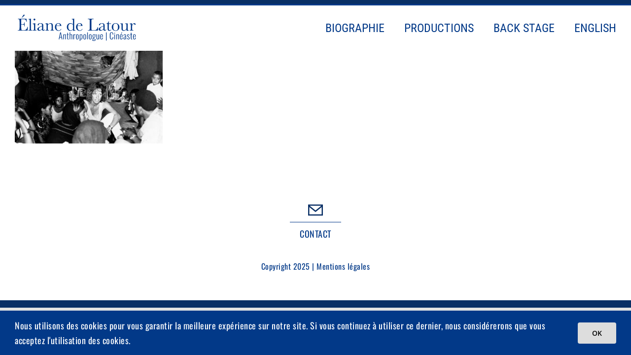

--- FILE ---
content_type: text/html; charset=utf-8
request_url: https://www.google.com/recaptcha/api2/anchor?ar=1&k=6LfNKxEsAAAAANRb3_YnBNmxWkG-gfRSQxBd6UG2&co=aHR0cHM6Ly9lbGlhbmVkZWxhdG91ci5jb206NDQz&hl=en&v=PoyoqOPhxBO7pBk68S4YbpHZ&size=invisible&anchor-ms=20000&execute-ms=30000&cb=a2efn887hh2b
body_size: 48682
content:
<!DOCTYPE HTML><html dir="ltr" lang="en"><head><meta http-equiv="Content-Type" content="text/html; charset=UTF-8">
<meta http-equiv="X-UA-Compatible" content="IE=edge">
<title>reCAPTCHA</title>
<style type="text/css">
/* cyrillic-ext */
@font-face {
  font-family: 'Roboto';
  font-style: normal;
  font-weight: 400;
  font-stretch: 100%;
  src: url(//fonts.gstatic.com/s/roboto/v48/KFO7CnqEu92Fr1ME7kSn66aGLdTylUAMa3GUBHMdazTgWw.woff2) format('woff2');
  unicode-range: U+0460-052F, U+1C80-1C8A, U+20B4, U+2DE0-2DFF, U+A640-A69F, U+FE2E-FE2F;
}
/* cyrillic */
@font-face {
  font-family: 'Roboto';
  font-style: normal;
  font-weight: 400;
  font-stretch: 100%;
  src: url(//fonts.gstatic.com/s/roboto/v48/KFO7CnqEu92Fr1ME7kSn66aGLdTylUAMa3iUBHMdazTgWw.woff2) format('woff2');
  unicode-range: U+0301, U+0400-045F, U+0490-0491, U+04B0-04B1, U+2116;
}
/* greek-ext */
@font-face {
  font-family: 'Roboto';
  font-style: normal;
  font-weight: 400;
  font-stretch: 100%;
  src: url(//fonts.gstatic.com/s/roboto/v48/KFO7CnqEu92Fr1ME7kSn66aGLdTylUAMa3CUBHMdazTgWw.woff2) format('woff2');
  unicode-range: U+1F00-1FFF;
}
/* greek */
@font-face {
  font-family: 'Roboto';
  font-style: normal;
  font-weight: 400;
  font-stretch: 100%;
  src: url(//fonts.gstatic.com/s/roboto/v48/KFO7CnqEu92Fr1ME7kSn66aGLdTylUAMa3-UBHMdazTgWw.woff2) format('woff2');
  unicode-range: U+0370-0377, U+037A-037F, U+0384-038A, U+038C, U+038E-03A1, U+03A3-03FF;
}
/* math */
@font-face {
  font-family: 'Roboto';
  font-style: normal;
  font-weight: 400;
  font-stretch: 100%;
  src: url(//fonts.gstatic.com/s/roboto/v48/KFO7CnqEu92Fr1ME7kSn66aGLdTylUAMawCUBHMdazTgWw.woff2) format('woff2');
  unicode-range: U+0302-0303, U+0305, U+0307-0308, U+0310, U+0312, U+0315, U+031A, U+0326-0327, U+032C, U+032F-0330, U+0332-0333, U+0338, U+033A, U+0346, U+034D, U+0391-03A1, U+03A3-03A9, U+03B1-03C9, U+03D1, U+03D5-03D6, U+03F0-03F1, U+03F4-03F5, U+2016-2017, U+2034-2038, U+203C, U+2040, U+2043, U+2047, U+2050, U+2057, U+205F, U+2070-2071, U+2074-208E, U+2090-209C, U+20D0-20DC, U+20E1, U+20E5-20EF, U+2100-2112, U+2114-2115, U+2117-2121, U+2123-214F, U+2190, U+2192, U+2194-21AE, U+21B0-21E5, U+21F1-21F2, U+21F4-2211, U+2213-2214, U+2216-22FF, U+2308-230B, U+2310, U+2319, U+231C-2321, U+2336-237A, U+237C, U+2395, U+239B-23B7, U+23D0, U+23DC-23E1, U+2474-2475, U+25AF, U+25B3, U+25B7, U+25BD, U+25C1, U+25CA, U+25CC, U+25FB, U+266D-266F, U+27C0-27FF, U+2900-2AFF, U+2B0E-2B11, U+2B30-2B4C, U+2BFE, U+3030, U+FF5B, U+FF5D, U+1D400-1D7FF, U+1EE00-1EEFF;
}
/* symbols */
@font-face {
  font-family: 'Roboto';
  font-style: normal;
  font-weight: 400;
  font-stretch: 100%;
  src: url(//fonts.gstatic.com/s/roboto/v48/KFO7CnqEu92Fr1ME7kSn66aGLdTylUAMaxKUBHMdazTgWw.woff2) format('woff2');
  unicode-range: U+0001-000C, U+000E-001F, U+007F-009F, U+20DD-20E0, U+20E2-20E4, U+2150-218F, U+2190, U+2192, U+2194-2199, U+21AF, U+21E6-21F0, U+21F3, U+2218-2219, U+2299, U+22C4-22C6, U+2300-243F, U+2440-244A, U+2460-24FF, U+25A0-27BF, U+2800-28FF, U+2921-2922, U+2981, U+29BF, U+29EB, U+2B00-2BFF, U+4DC0-4DFF, U+FFF9-FFFB, U+10140-1018E, U+10190-1019C, U+101A0, U+101D0-101FD, U+102E0-102FB, U+10E60-10E7E, U+1D2C0-1D2D3, U+1D2E0-1D37F, U+1F000-1F0FF, U+1F100-1F1AD, U+1F1E6-1F1FF, U+1F30D-1F30F, U+1F315, U+1F31C, U+1F31E, U+1F320-1F32C, U+1F336, U+1F378, U+1F37D, U+1F382, U+1F393-1F39F, U+1F3A7-1F3A8, U+1F3AC-1F3AF, U+1F3C2, U+1F3C4-1F3C6, U+1F3CA-1F3CE, U+1F3D4-1F3E0, U+1F3ED, U+1F3F1-1F3F3, U+1F3F5-1F3F7, U+1F408, U+1F415, U+1F41F, U+1F426, U+1F43F, U+1F441-1F442, U+1F444, U+1F446-1F449, U+1F44C-1F44E, U+1F453, U+1F46A, U+1F47D, U+1F4A3, U+1F4B0, U+1F4B3, U+1F4B9, U+1F4BB, U+1F4BF, U+1F4C8-1F4CB, U+1F4D6, U+1F4DA, U+1F4DF, U+1F4E3-1F4E6, U+1F4EA-1F4ED, U+1F4F7, U+1F4F9-1F4FB, U+1F4FD-1F4FE, U+1F503, U+1F507-1F50B, U+1F50D, U+1F512-1F513, U+1F53E-1F54A, U+1F54F-1F5FA, U+1F610, U+1F650-1F67F, U+1F687, U+1F68D, U+1F691, U+1F694, U+1F698, U+1F6AD, U+1F6B2, U+1F6B9-1F6BA, U+1F6BC, U+1F6C6-1F6CF, U+1F6D3-1F6D7, U+1F6E0-1F6EA, U+1F6F0-1F6F3, U+1F6F7-1F6FC, U+1F700-1F7FF, U+1F800-1F80B, U+1F810-1F847, U+1F850-1F859, U+1F860-1F887, U+1F890-1F8AD, U+1F8B0-1F8BB, U+1F8C0-1F8C1, U+1F900-1F90B, U+1F93B, U+1F946, U+1F984, U+1F996, U+1F9E9, U+1FA00-1FA6F, U+1FA70-1FA7C, U+1FA80-1FA89, U+1FA8F-1FAC6, U+1FACE-1FADC, U+1FADF-1FAE9, U+1FAF0-1FAF8, U+1FB00-1FBFF;
}
/* vietnamese */
@font-face {
  font-family: 'Roboto';
  font-style: normal;
  font-weight: 400;
  font-stretch: 100%;
  src: url(//fonts.gstatic.com/s/roboto/v48/KFO7CnqEu92Fr1ME7kSn66aGLdTylUAMa3OUBHMdazTgWw.woff2) format('woff2');
  unicode-range: U+0102-0103, U+0110-0111, U+0128-0129, U+0168-0169, U+01A0-01A1, U+01AF-01B0, U+0300-0301, U+0303-0304, U+0308-0309, U+0323, U+0329, U+1EA0-1EF9, U+20AB;
}
/* latin-ext */
@font-face {
  font-family: 'Roboto';
  font-style: normal;
  font-weight: 400;
  font-stretch: 100%;
  src: url(//fonts.gstatic.com/s/roboto/v48/KFO7CnqEu92Fr1ME7kSn66aGLdTylUAMa3KUBHMdazTgWw.woff2) format('woff2');
  unicode-range: U+0100-02BA, U+02BD-02C5, U+02C7-02CC, U+02CE-02D7, U+02DD-02FF, U+0304, U+0308, U+0329, U+1D00-1DBF, U+1E00-1E9F, U+1EF2-1EFF, U+2020, U+20A0-20AB, U+20AD-20C0, U+2113, U+2C60-2C7F, U+A720-A7FF;
}
/* latin */
@font-face {
  font-family: 'Roboto';
  font-style: normal;
  font-weight: 400;
  font-stretch: 100%;
  src: url(//fonts.gstatic.com/s/roboto/v48/KFO7CnqEu92Fr1ME7kSn66aGLdTylUAMa3yUBHMdazQ.woff2) format('woff2');
  unicode-range: U+0000-00FF, U+0131, U+0152-0153, U+02BB-02BC, U+02C6, U+02DA, U+02DC, U+0304, U+0308, U+0329, U+2000-206F, U+20AC, U+2122, U+2191, U+2193, U+2212, U+2215, U+FEFF, U+FFFD;
}
/* cyrillic-ext */
@font-face {
  font-family: 'Roboto';
  font-style: normal;
  font-weight: 500;
  font-stretch: 100%;
  src: url(//fonts.gstatic.com/s/roboto/v48/KFO7CnqEu92Fr1ME7kSn66aGLdTylUAMa3GUBHMdazTgWw.woff2) format('woff2');
  unicode-range: U+0460-052F, U+1C80-1C8A, U+20B4, U+2DE0-2DFF, U+A640-A69F, U+FE2E-FE2F;
}
/* cyrillic */
@font-face {
  font-family: 'Roboto';
  font-style: normal;
  font-weight: 500;
  font-stretch: 100%;
  src: url(//fonts.gstatic.com/s/roboto/v48/KFO7CnqEu92Fr1ME7kSn66aGLdTylUAMa3iUBHMdazTgWw.woff2) format('woff2');
  unicode-range: U+0301, U+0400-045F, U+0490-0491, U+04B0-04B1, U+2116;
}
/* greek-ext */
@font-face {
  font-family: 'Roboto';
  font-style: normal;
  font-weight: 500;
  font-stretch: 100%;
  src: url(//fonts.gstatic.com/s/roboto/v48/KFO7CnqEu92Fr1ME7kSn66aGLdTylUAMa3CUBHMdazTgWw.woff2) format('woff2');
  unicode-range: U+1F00-1FFF;
}
/* greek */
@font-face {
  font-family: 'Roboto';
  font-style: normal;
  font-weight: 500;
  font-stretch: 100%;
  src: url(//fonts.gstatic.com/s/roboto/v48/KFO7CnqEu92Fr1ME7kSn66aGLdTylUAMa3-UBHMdazTgWw.woff2) format('woff2');
  unicode-range: U+0370-0377, U+037A-037F, U+0384-038A, U+038C, U+038E-03A1, U+03A3-03FF;
}
/* math */
@font-face {
  font-family: 'Roboto';
  font-style: normal;
  font-weight: 500;
  font-stretch: 100%;
  src: url(//fonts.gstatic.com/s/roboto/v48/KFO7CnqEu92Fr1ME7kSn66aGLdTylUAMawCUBHMdazTgWw.woff2) format('woff2');
  unicode-range: U+0302-0303, U+0305, U+0307-0308, U+0310, U+0312, U+0315, U+031A, U+0326-0327, U+032C, U+032F-0330, U+0332-0333, U+0338, U+033A, U+0346, U+034D, U+0391-03A1, U+03A3-03A9, U+03B1-03C9, U+03D1, U+03D5-03D6, U+03F0-03F1, U+03F4-03F5, U+2016-2017, U+2034-2038, U+203C, U+2040, U+2043, U+2047, U+2050, U+2057, U+205F, U+2070-2071, U+2074-208E, U+2090-209C, U+20D0-20DC, U+20E1, U+20E5-20EF, U+2100-2112, U+2114-2115, U+2117-2121, U+2123-214F, U+2190, U+2192, U+2194-21AE, U+21B0-21E5, U+21F1-21F2, U+21F4-2211, U+2213-2214, U+2216-22FF, U+2308-230B, U+2310, U+2319, U+231C-2321, U+2336-237A, U+237C, U+2395, U+239B-23B7, U+23D0, U+23DC-23E1, U+2474-2475, U+25AF, U+25B3, U+25B7, U+25BD, U+25C1, U+25CA, U+25CC, U+25FB, U+266D-266F, U+27C0-27FF, U+2900-2AFF, U+2B0E-2B11, U+2B30-2B4C, U+2BFE, U+3030, U+FF5B, U+FF5D, U+1D400-1D7FF, U+1EE00-1EEFF;
}
/* symbols */
@font-face {
  font-family: 'Roboto';
  font-style: normal;
  font-weight: 500;
  font-stretch: 100%;
  src: url(//fonts.gstatic.com/s/roboto/v48/KFO7CnqEu92Fr1ME7kSn66aGLdTylUAMaxKUBHMdazTgWw.woff2) format('woff2');
  unicode-range: U+0001-000C, U+000E-001F, U+007F-009F, U+20DD-20E0, U+20E2-20E4, U+2150-218F, U+2190, U+2192, U+2194-2199, U+21AF, U+21E6-21F0, U+21F3, U+2218-2219, U+2299, U+22C4-22C6, U+2300-243F, U+2440-244A, U+2460-24FF, U+25A0-27BF, U+2800-28FF, U+2921-2922, U+2981, U+29BF, U+29EB, U+2B00-2BFF, U+4DC0-4DFF, U+FFF9-FFFB, U+10140-1018E, U+10190-1019C, U+101A0, U+101D0-101FD, U+102E0-102FB, U+10E60-10E7E, U+1D2C0-1D2D3, U+1D2E0-1D37F, U+1F000-1F0FF, U+1F100-1F1AD, U+1F1E6-1F1FF, U+1F30D-1F30F, U+1F315, U+1F31C, U+1F31E, U+1F320-1F32C, U+1F336, U+1F378, U+1F37D, U+1F382, U+1F393-1F39F, U+1F3A7-1F3A8, U+1F3AC-1F3AF, U+1F3C2, U+1F3C4-1F3C6, U+1F3CA-1F3CE, U+1F3D4-1F3E0, U+1F3ED, U+1F3F1-1F3F3, U+1F3F5-1F3F7, U+1F408, U+1F415, U+1F41F, U+1F426, U+1F43F, U+1F441-1F442, U+1F444, U+1F446-1F449, U+1F44C-1F44E, U+1F453, U+1F46A, U+1F47D, U+1F4A3, U+1F4B0, U+1F4B3, U+1F4B9, U+1F4BB, U+1F4BF, U+1F4C8-1F4CB, U+1F4D6, U+1F4DA, U+1F4DF, U+1F4E3-1F4E6, U+1F4EA-1F4ED, U+1F4F7, U+1F4F9-1F4FB, U+1F4FD-1F4FE, U+1F503, U+1F507-1F50B, U+1F50D, U+1F512-1F513, U+1F53E-1F54A, U+1F54F-1F5FA, U+1F610, U+1F650-1F67F, U+1F687, U+1F68D, U+1F691, U+1F694, U+1F698, U+1F6AD, U+1F6B2, U+1F6B9-1F6BA, U+1F6BC, U+1F6C6-1F6CF, U+1F6D3-1F6D7, U+1F6E0-1F6EA, U+1F6F0-1F6F3, U+1F6F7-1F6FC, U+1F700-1F7FF, U+1F800-1F80B, U+1F810-1F847, U+1F850-1F859, U+1F860-1F887, U+1F890-1F8AD, U+1F8B0-1F8BB, U+1F8C0-1F8C1, U+1F900-1F90B, U+1F93B, U+1F946, U+1F984, U+1F996, U+1F9E9, U+1FA00-1FA6F, U+1FA70-1FA7C, U+1FA80-1FA89, U+1FA8F-1FAC6, U+1FACE-1FADC, U+1FADF-1FAE9, U+1FAF0-1FAF8, U+1FB00-1FBFF;
}
/* vietnamese */
@font-face {
  font-family: 'Roboto';
  font-style: normal;
  font-weight: 500;
  font-stretch: 100%;
  src: url(//fonts.gstatic.com/s/roboto/v48/KFO7CnqEu92Fr1ME7kSn66aGLdTylUAMa3OUBHMdazTgWw.woff2) format('woff2');
  unicode-range: U+0102-0103, U+0110-0111, U+0128-0129, U+0168-0169, U+01A0-01A1, U+01AF-01B0, U+0300-0301, U+0303-0304, U+0308-0309, U+0323, U+0329, U+1EA0-1EF9, U+20AB;
}
/* latin-ext */
@font-face {
  font-family: 'Roboto';
  font-style: normal;
  font-weight: 500;
  font-stretch: 100%;
  src: url(//fonts.gstatic.com/s/roboto/v48/KFO7CnqEu92Fr1ME7kSn66aGLdTylUAMa3KUBHMdazTgWw.woff2) format('woff2');
  unicode-range: U+0100-02BA, U+02BD-02C5, U+02C7-02CC, U+02CE-02D7, U+02DD-02FF, U+0304, U+0308, U+0329, U+1D00-1DBF, U+1E00-1E9F, U+1EF2-1EFF, U+2020, U+20A0-20AB, U+20AD-20C0, U+2113, U+2C60-2C7F, U+A720-A7FF;
}
/* latin */
@font-face {
  font-family: 'Roboto';
  font-style: normal;
  font-weight: 500;
  font-stretch: 100%;
  src: url(//fonts.gstatic.com/s/roboto/v48/KFO7CnqEu92Fr1ME7kSn66aGLdTylUAMa3yUBHMdazQ.woff2) format('woff2');
  unicode-range: U+0000-00FF, U+0131, U+0152-0153, U+02BB-02BC, U+02C6, U+02DA, U+02DC, U+0304, U+0308, U+0329, U+2000-206F, U+20AC, U+2122, U+2191, U+2193, U+2212, U+2215, U+FEFF, U+FFFD;
}
/* cyrillic-ext */
@font-face {
  font-family: 'Roboto';
  font-style: normal;
  font-weight: 900;
  font-stretch: 100%;
  src: url(//fonts.gstatic.com/s/roboto/v48/KFO7CnqEu92Fr1ME7kSn66aGLdTylUAMa3GUBHMdazTgWw.woff2) format('woff2');
  unicode-range: U+0460-052F, U+1C80-1C8A, U+20B4, U+2DE0-2DFF, U+A640-A69F, U+FE2E-FE2F;
}
/* cyrillic */
@font-face {
  font-family: 'Roboto';
  font-style: normal;
  font-weight: 900;
  font-stretch: 100%;
  src: url(//fonts.gstatic.com/s/roboto/v48/KFO7CnqEu92Fr1ME7kSn66aGLdTylUAMa3iUBHMdazTgWw.woff2) format('woff2');
  unicode-range: U+0301, U+0400-045F, U+0490-0491, U+04B0-04B1, U+2116;
}
/* greek-ext */
@font-face {
  font-family: 'Roboto';
  font-style: normal;
  font-weight: 900;
  font-stretch: 100%;
  src: url(//fonts.gstatic.com/s/roboto/v48/KFO7CnqEu92Fr1ME7kSn66aGLdTylUAMa3CUBHMdazTgWw.woff2) format('woff2');
  unicode-range: U+1F00-1FFF;
}
/* greek */
@font-face {
  font-family: 'Roboto';
  font-style: normal;
  font-weight: 900;
  font-stretch: 100%;
  src: url(//fonts.gstatic.com/s/roboto/v48/KFO7CnqEu92Fr1ME7kSn66aGLdTylUAMa3-UBHMdazTgWw.woff2) format('woff2');
  unicode-range: U+0370-0377, U+037A-037F, U+0384-038A, U+038C, U+038E-03A1, U+03A3-03FF;
}
/* math */
@font-face {
  font-family: 'Roboto';
  font-style: normal;
  font-weight: 900;
  font-stretch: 100%;
  src: url(//fonts.gstatic.com/s/roboto/v48/KFO7CnqEu92Fr1ME7kSn66aGLdTylUAMawCUBHMdazTgWw.woff2) format('woff2');
  unicode-range: U+0302-0303, U+0305, U+0307-0308, U+0310, U+0312, U+0315, U+031A, U+0326-0327, U+032C, U+032F-0330, U+0332-0333, U+0338, U+033A, U+0346, U+034D, U+0391-03A1, U+03A3-03A9, U+03B1-03C9, U+03D1, U+03D5-03D6, U+03F0-03F1, U+03F4-03F5, U+2016-2017, U+2034-2038, U+203C, U+2040, U+2043, U+2047, U+2050, U+2057, U+205F, U+2070-2071, U+2074-208E, U+2090-209C, U+20D0-20DC, U+20E1, U+20E5-20EF, U+2100-2112, U+2114-2115, U+2117-2121, U+2123-214F, U+2190, U+2192, U+2194-21AE, U+21B0-21E5, U+21F1-21F2, U+21F4-2211, U+2213-2214, U+2216-22FF, U+2308-230B, U+2310, U+2319, U+231C-2321, U+2336-237A, U+237C, U+2395, U+239B-23B7, U+23D0, U+23DC-23E1, U+2474-2475, U+25AF, U+25B3, U+25B7, U+25BD, U+25C1, U+25CA, U+25CC, U+25FB, U+266D-266F, U+27C0-27FF, U+2900-2AFF, U+2B0E-2B11, U+2B30-2B4C, U+2BFE, U+3030, U+FF5B, U+FF5D, U+1D400-1D7FF, U+1EE00-1EEFF;
}
/* symbols */
@font-face {
  font-family: 'Roboto';
  font-style: normal;
  font-weight: 900;
  font-stretch: 100%;
  src: url(//fonts.gstatic.com/s/roboto/v48/KFO7CnqEu92Fr1ME7kSn66aGLdTylUAMaxKUBHMdazTgWw.woff2) format('woff2');
  unicode-range: U+0001-000C, U+000E-001F, U+007F-009F, U+20DD-20E0, U+20E2-20E4, U+2150-218F, U+2190, U+2192, U+2194-2199, U+21AF, U+21E6-21F0, U+21F3, U+2218-2219, U+2299, U+22C4-22C6, U+2300-243F, U+2440-244A, U+2460-24FF, U+25A0-27BF, U+2800-28FF, U+2921-2922, U+2981, U+29BF, U+29EB, U+2B00-2BFF, U+4DC0-4DFF, U+FFF9-FFFB, U+10140-1018E, U+10190-1019C, U+101A0, U+101D0-101FD, U+102E0-102FB, U+10E60-10E7E, U+1D2C0-1D2D3, U+1D2E0-1D37F, U+1F000-1F0FF, U+1F100-1F1AD, U+1F1E6-1F1FF, U+1F30D-1F30F, U+1F315, U+1F31C, U+1F31E, U+1F320-1F32C, U+1F336, U+1F378, U+1F37D, U+1F382, U+1F393-1F39F, U+1F3A7-1F3A8, U+1F3AC-1F3AF, U+1F3C2, U+1F3C4-1F3C6, U+1F3CA-1F3CE, U+1F3D4-1F3E0, U+1F3ED, U+1F3F1-1F3F3, U+1F3F5-1F3F7, U+1F408, U+1F415, U+1F41F, U+1F426, U+1F43F, U+1F441-1F442, U+1F444, U+1F446-1F449, U+1F44C-1F44E, U+1F453, U+1F46A, U+1F47D, U+1F4A3, U+1F4B0, U+1F4B3, U+1F4B9, U+1F4BB, U+1F4BF, U+1F4C8-1F4CB, U+1F4D6, U+1F4DA, U+1F4DF, U+1F4E3-1F4E6, U+1F4EA-1F4ED, U+1F4F7, U+1F4F9-1F4FB, U+1F4FD-1F4FE, U+1F503, U+1F507-1F50B, U+1F50D, U+1F512-1F513, U+1F53E-1F54A, U+1F54F-1F5FA, U+1F610, U+1F650-1F67F, U+1F687, U+1F68D, U+1F691, U+1F694, U+1F698, U+1F6AD, U+1F6B2, U+1F6B9-1F6BA, U+1F6BC, U+1F6C6-1F6CF, U+1F6D3-1F6D7, U+1F6E0-1F6EA, U+1F6F0-1F6F3, U+1F6F7-1F6FC, U+1F700-1F7FF, U+1F800-1F80B, U+1F810-1F847, U+1F850-1F859, U+1F860-1F887, U+1F890-1F8AD, U+1F8B0-1F8BB, U+1F8C0-1F8C1, U+1F900-1F90B, U+1F93B, U+1F946, U+1F984, U+1F996, U+1F9E9, U+1FA00-1FA6F, U+1FA70-1FA7C, U+1FA80-1FA89, U+1FA8F-1FAC6, U+1FACE-1FADC, U+1FADF-1FAE9, U+1FAF0-1FAF8, U+1FB00-1FBFF;
}
/* vietnamese */
@font-face {
  font-family: 'Roboto';
  font-style: normal;
  font-weight: 900;
  font-stretch: 100%;
  src: url(//fonts.gstatic.com/s/roboto/v48/KFO7CnqEu92Fr1ME7kSn66aGLdTylUAMa3OUBHMdazTgWw.woff2) format('woff2');
  unicode-range: U+0102-0103, U+0110-0111, U+0128-0129, U+0168-0169, U+01A0-01A1, U+01AF-01B0, U+0300-0301, U+0303-0304, U+0308-0309, U+0323, U+0329, U+1EA0-1EF9, U+20AB;
}
/* latin-ext */
@font-face {
  font-family: 'Roboto';
  font-style: normal;
  font-weight: 900;
  font-stretch: 100%;
  src: url(//fonts.gstatic.com/s/roboto/v48/KFO7CnqEu92Fr1ME7kSn66aGLdTylUAMa3KUBHMdazTgWw.woff2) format('woff2');
  unicode-range: U+0100-02BA, U+02BD-02C5, U+02C7-02CC, U+02CE-02D7, U+02DD-02FF, U+0304, U+0308, U+0329, U+1D00-1DBF, U+1E00-1E9F, U+1EF2-1EFF, U+2020, U+20A0-20AB, U+20AD-20C0, U+2113, U+2C60-2C7F, U+A720-A7FF;
}
/* latin */
@font-face {
  font-family: 'Roboto';
  font-style: normal;
  font-weight: 900;
  font-stretch: 100%;
  src: url(//fonts.gstatic.com/s/roboto/v48/KFO7CnqEu92Fr1ME7kSn66aGLdTylUAMa3yUBHMdazQ.woff2) format('woff2');
  unicode-range: U+0000-00FF, U+0131, U+0152-0153, U+02BB-02BC, U+02C6, U+02DA, U+02DC, U+0304, U+0308, U+0329, U+2000-206F, U+20AC, U+2122, U+2191, U+2193, U+2212, U+2215, U+FEFF, U+FFFD;
}

</style>
<link rel="stylesheet" type="text/css" href="https://www.gstatic.com/recaptcha/releases/PoyoqOPhxBO7pBk68S4YbpHZ/styles__ltr.css">
<script nonce="UPvWaUJNXP1l_2ckn6RSCQ" type="text/javascript">window['__recaptcha_api'] = 'https://www.google.com/recaptcha/api2/';</script>
<script type="text/javascript" src="https://www.gstatic.com/recaptcha/releases/PoyoqOPhxBO7pBk68S4YbpHZ/recaptcha__en.js" nonce="UPvWaUJNXP1l_2ckn6RSCQ">
      
    </script></head>
<body><div id="rc-anchor-alert" class="rc-anchor-alert"></div>
<input type="hidden" id="recaptcha-token" value="[base64]">
<script type="text/javascript" nonce="UPvWaUJNXP1l_2ckn6RSCQ">
      recaptcha.anchor.Main.init("[\x22ainput\x22,[\x22bgdata\x22,\x22\x22,\[base64]/[base64]/[base64]/[base64]/cjw8ejpyPj4+eil9Y2F0Y2gobCl7dGhyb3cgbDt9fSxIPWZ1bmN0aW9uKHcsdCx6KXtpZih3PT0xOTR8fHc9PTIwOCl0LnZbd10/dC52W3ddLmNvbmNhdCh6KTp0LnZbd109b2Yoeix0KTtlbHNle2lmKHQuYkImJnchPTMxNylyZXR1cm47dz09NjZ8fHc9PTEyMnx8dz09NDcwfHx3PT00NHx8dz09NDE2fHx3PT0zOTd8fHc9PTQyMXx8dz09Njh8fHc9PTcwfHx3PT0xODQ/[base64]/[base64]/[base64]/bmV3IGRbVl0oSlswXSk6cD09Mj9uZXcgZFtWXShKWzBdLEpbMV0pOnA9PTM/bmV3IGRbVl0oSlswXSxKWzFdLEpbMl0pOnA9PTQ/[base64]/[base64]/[base64]/[base64]\x22,\[base64]\x22,\x22w4hYwpIiw6ErwrDDiAvDuifDjMOXwpzCpWoswoTDuMOwH35/[base64]/BDzCn8KYTsOLT8KZF8Kwwr/[base64]/ClnjDilXCsMK/eMOcwoRiZMK6w6M0U8OvEsOpXSrDrMOSHzDCowXDscKRcyjChi9lwqsawoLCiMOSJQzDjMKCw5tww4DCj23DsDDCq8K6KwY9TcK3TsKwwrPDqMKxXMO0eg5THCswwobCsWLCssOfwqnCu8OCV8K7BzTCrwd3wo/CgcOfwqfDosKuBTrCrWMpwp7Ck8KJw7l4RS/CgCISw4ZmwrXDlwx7MMOneg3Du8KvwoZjezZKdcKdwrILw4/Ch8OYwrknwpHDvDorw6RLNsOrVMOIwoVQw6bDo8KowpjCnGJ4OQPDgWptPsO3w6XDvWsuOcO8GcKCwrPCn2tnNRvDhsKcOzrCjw4dMcOMw4bDlcKAY3XDiX3CkcKqDcOtDV/DlsObP8O0wojDohR5wprCvcOKb8Kkf8OHwoDClDRfZh3DjQ3CpANrw6sPw73CpMKkCMKPe8KSwr9gOmB+wr/CtMKqw57CvsO7wqEAMgRIJsObN8OiwoB5bwNbwr9nw7PDvsOUw44+wr3DuBduwpjCs1sbw4LDg8OXCXfDu8OuwpJxw6/DoTzCvUDDicKVw6tZwo3CgkzDqcOsw5guQcOQW3/DsMKLw5F9C8KCNsKAwpBaw6AZIMOewoZMw6UeAirClCQdwqxlZzXCojtrNj/CkAjCkGsJwpELw63DnVlMa8OdRMKxKAnCosOnwpnCk1ZxwqzDr8O0DMOSEcKedmsuwrXDt8KCM8Knw6cUwp0jwrHDvhfCuEEoSEE8W8Oqw6McF8Opw6zChMK9w5MkRRFzwqPDtyLCmMKmTmVkGUPCmQ7Dkw4AW0x4w4fDuXVQTsKMWMK/LjHCk8Ocw4jDiwnDuMO5DFbDisKCwpl6w74zSyVcdQPDrMO7H8O2aWlxAMOjw6t4wrrDpiLDvQFkwrvCkMOqLcO2OXnDiAVcw6ZewpnDqsK0eB/Cj2p/J8OxwovDjMO3a8OKw6fCnkfDoyodesKLbhJ3ZMKmL8KSwqgpw7oBwr/[base64]/[base64]/Co8OwwpnDtsK6fUEUw4B6w7lnTcOhdirDqcKlfA3DisOIK2LCsy7DusKWOMK5TmIlwqzDqWwUw74owq8+wqDCkhTDtsKbOMKDw6s/[base64]/[base64]/CisKQCcKuwrPDjsKYw6TDnRo+G8KjwobDkz1YJ8OIw7dFCFLCoCp8IGs8w6/DisOTwrHDgkLDmXFaZsK6Glc8wqDCt0NpwoLCoRnCoF1FwrzCjnQ/LzTDh2BAw6fDqH3CiMK4wqoJfMK0w5NgCyXDhzzDg2d3BsKqw7IaAcKqNjAMb2xGVUvCl2BXZ8OwMcOBw7JQEjZXwoA0wrLDpkpkD8KTU8KqcWzDpnQfVMOnw7nCosOMI8OTw5pfw6HCsy0PGHg0HcKKIlzCuMK4w7UFOcOOwrYyDFouw5/DusOhwrnDsMKHNcKww4AtDMKJwqLDmiXDu8KAE8KYw6QGw4/DsxIZRTPCjcKiNkY3O8OXDhEREAzDggLDr8KOw5XDmldOAwcfDwjCqMOGaMKwbBIfwrFVd8KawqhRV8O8I8O/w4VaMFsmwqTDhsO4GRTDmMKUwo5uwo7Dj8Oow4DCoh3CpcOcwrxKb8OhG2TDrsO8wp7DgkZnCcOJw4VhwrzDsBVOwojDpcK1wpTDi8Kow547w47ClMOewodzPxtXV2BjXyLCjhNxMlMrfiwEwp4yw5t8b8OtwoUEZzjDnsOFQsKbwqk/w5AJw6jCosKoOg5NLhTDoG0FwpzDtScfwpnDvcOqScKuBjHDmsO/[base64]/[base64]/[base64]/CqcOpVcO8MQvDjFtFwp3CqsKoRllmw6PChl4Jw5bCi3nDqMKLwpsyJ8KIwoNnQMOqKjbDrCxIwqNlw5MuwoXClx/DucKqPXXDgTPDhALDqx/CglpCwpk7W3bCgGHCows+KcKOw6LDj8KAFlzDr0pnw5/DtsOkwqwAMHLDt8KaacKNIMO0wqZrBCPCisKhdwLDgsKNH1ljUcO0wp/CojHClsKRw73DiiPCkjg9w5LCnMK6QcKDw6DChsKWw7bDv2fDkhEfAcOkSjrDkV7CinUXB8OEKBddwqhvBAQILcKfwoXDpsKfO8KTwojDpVIaw7d/wojCjErDg8Ocwq4xwoHCvkrCkAPDnhZhYsOdL1vDjyPDkDbCksOvw6Y2w7nCmcOjHBjDhCZpw5dEc8K7HVvDqyg9dGrDkMKPbFJfwpdFw5thwqEJwqBCe8KCG8Ovw6sbwq0EBcKwfMOCwq8sw7zDuXdEwoxMw43Cg8K2w77CuD1Ow6LCisOHK8K/w5/Ch8OUw7kJTTc1IcKPQsO5MzQMwpY7AsOqwrXCrSA1BCDCoMKnwqBZO8K0ZVvDuMKUDUBZwrxtw7bDgUvCiXR4CQjCgcK6AMKswqAuMCR/GQAPJcKAw7dSaMObOMOaTTxLwq3DnsK/[base64]/c8OpHVvCksOZw7grXMKbHMKBw7krwphywq1sw4bCiMKZUBPCqTTCs8O4VsKyw4YUw6TCuMKEw7LDkiTCsHDDqD84FMKWwpQ7w50aw6dHI8Owf8O7w4zCk8ObRkzCnH3CkcK6w4XCikfDtsKfwolbwrZ8woQQwoZoXcO7R1/CpsO+ekN9dsKjw7R+TUEww60FwoDDg2lLWsO5wowfwoRBN8O5BsK5wovDjcOnf3PCj3/CmVLDvMK7NsOxw4JAFgrDvDLCmsO5wqDCu8K3w7jCuFrCrsOswqPCkMO+w7PCjsO2PcOTcFJ6EhbCg8Omw67DlTJPdhJxXMOkGR9/wpPDgDvDhsO+wqjDssO7w5rDmgbCjS8Gw7vCpzTDomkHwrfCvsKqZMOKw7fDt8O1w5s7w5Zqw7fClRo7w6dnwpRzY8KXw6HDo8OANMOtwpjClTDDosKowoXDmsKhVknCo8Ocw48Fw5lbwq59w5scwqLCtVfCmMKfw6/[base64]/[base64]/DgCvDg8OoT23CpFwYcsOcV8ObwpXChSkUQMKIEMOcw55tdcOwSjwsQgTCqysTwoTDjcKNw7MmwqoXPXxPXSPClGDDnMK5wqEEc3d7wpTDpxPCq3xQdgcvYMOqw4JSI0xyPMKEwrTDp8OVT8O7w6YhEh1YNsOww750G8K1w7bDksO0NcO1CAxvwrPCjF/ClsOiZgzDvMOASkUow7jDsVHDvUHDoVcZwoApwq4dw7dpwpzCgBzCoAfClA1Vw4UNwrsRwpTChMOIwqjCv8OlQ3LDjcOMGmovw6FGwp4/woxKw6AuNHF7w4zDrcOPw7/CvcKGwpt/XhF0woJ3Ik3CosOawoXCtcOGwoBdw44aKwZNFAcofnpxw7pXwovCpcKQwo3CuiLCjsKtw4XDuUdnw7ZOwpF+w7jDhSrDm8KMw6vCvMO0w4DDoQ0iE8KnVsKfw7pId8KhwrDDisOOOcK9ScKTwr7DnHInw7B3wqHDmMKcI8OsFWXCicKBwrFBw6/DvMOPw4fDnFo4w7bCkMOQw4wtwqTCtktvwoJaAsOXwrjDq8KmJSTDl8OFwqFBQ8OVVcO8wr3DhUbDjiI1w5LDiXBAwq5yK8Krw7w/BcKdNcODG0Izw6FoesOlasKFDcK6RsKfRsKtZTBMwpBswr/Cg8OZwojChMO/[base64]/CvsK1BMOaw7cWwpLDnGrDjsK6wq9RwpbDp8OOJHJPSsOhEMKDw4kfwqRMw54gKBbDlD3Di8KRAzzCi8OWW2dwwqdVUMK/[base64]/[base64]/Dl8Kvwrh4V2rCv8KqwpDDtW/Csj7DoXpDwqTCqcKAA8KZBMKiWh7DiMOzVsKUwoHCgCLDujluwpPDrcKJw4XCtTDDtFjDusKDHcKYIRFeHcK/[base64]/b8KvQMKBwqvCi2bDohdeZgkxw4zCrMK2KsK5wo/CpcKCEGsyfXZgI8O3bVPDqcOxNmvClmo0eMKBwrbDqMOQw6NMdcK+MMKlwo5Uw5A4fSbCjsKsw5TCjsKUUDUlw544w5/Dn8KwfMKhN8OJT8KfGsK/LHoCwp0cVWQbAjXDhGRZwo/DsitOw7xlFR0vTsOHN8KLw7gBOcKuTj1nwq9yWcOqw58zNsOqw5UQw4IpBQPDtsOuw6BZDMK0w7JRTMOWRGbCgnrCpDzCih3DnQjDlTxNSsORS8Oow7UrLzwuPsKZwofCvQw1AMKqw7VRXsK/EcODwrgVwpEbwqQIw6vDoWjCj8OdYsORGsO+RXzCqcKjwqIOBE7ChS1vw7MXwpHDtDUywrEcUUAdMX3Cs3NIAcKVcMKlwrJ0TcOuw57Cn8OFwo8mPAzClsKBw5fDk8KXQ8KNLTVKHkUbwqwJw5kuwrt9wqvDhRDCosKRw5Bywrh6XcOlNATCgG1SwrrCicO/wpPCiAzCsFsBLcKocMKYP8OsZ8KAXW7CgQwYMx4YQEzDtz1jworCksOKQ8Kcw7cLOsOVKcKnL8KrbVZwb2ZZcwHDk2cXw7pGwrjDmV9xLMK1wpPDoMKSR8KYw5FfW0AuKsO8wq/CoEnDoTzCmcOAX2F3wqE7wqRhW8KiVAvDkMOgw43CninCsUN7w5PDslTDhT/DgghPwqrDqsOfwqcAw5cNTMKgDU7CisKoJcO2w4zDiRAdwoDDo8KXNjcHacOZNH4Id8ODYDfDoMKSw4HDgVNvNQgiw7nCjsKDw6gqwrTDjHLCgiYlw5DCjg8KwpRTUH8NU1nCgcKTw57CssKXw7wuQSfDtjUNwoxvIMKbMsK4wq/[base64]/CoXxCUsOiwqUUBwrCtMK5U8KodsOufh0wNXrCm8O5WTwCfsO+VsOXw540LG/CtHQdEhpfwoVcw7sLWMK/ecOXw7bDrnzCv1p1VlTDjRTDmcKSDsKbWho9w6opdD/Cm0Z7woQxw4XDicKdHXfCmU7Dr8K+TsKhTMOpw600W8ONecKhaxHDkipaKcKWwpLCkQ4Fw4vDpcOSV8KGS8OGPWlYw4tYw7Bqw4cpCwEnR2nCkyvCosOqIws9w63CssOywoDChw1Yw6BuwozDsjTDsTtKwqHCqsOeTMOFIcKyw4A1I8Kfwqs/woXCtMKANRJBdcOULsOlw5PDqnQgwpERwqjCqivDqEhqEMKPw4M8w4UOBFzCvsOCY0DDplhWZ8K/I33Dpk/Cg3rDgFZ6O8KBG8Kaw7XDpcKYw5jDoMKqY8Kow6zClljDjkXDiSddwpp+w6hJwpVqBcKow5LDj8OpL8K5wrnDgAzDg8KqfMOjwrbCuMO/w7DCm8Kaw4AQwpt3w4ZTQXfClBDDhykSe8KrD8KeW8KEwrrDgwxxwq1RPwfDkjgFw6hDPgTDq8OawobDgcOAw4/DhlJ/wrrCp8OHAcKTw6Jgw6RsasOiw5AsPMKDwqnCulzCi8KlwozCryEOY8K0wp4WYmrDmsKuUUTCgMODQ35XdXnDqQzDohdzw6oaKsKeQcOKwqTDi8KwHhbDo8OXwobCm8KnwoZwwqJ+TsK0w4nCnMKBw53ChW/CqcOTeDJ1Fi7Dl8Onwqd/DAQVw7rDn1l1GsKew5cTHcKhQkfDpyrCkmbDnHwNCSnDksO3wr1IJMOKEirDv8KjE3YNwpfDtsKawrbDv2DDgG9dw4AtVcKAOsOObioowoPDqS3DrMOENWLDtTBFwo3CuMO9wqsAFcK/[base64]/CmhPChMK5bsKYMXFNdEJWecOORMOGw59Zw5PDp8KCwpXCk8Kxw7zCh15sWhYcGgpFdyBww5rClsKPOcOzUXrCm0HDj8KdwpvDuBjDscKfw59zEjXDiQ8rwq1bP8Oew4cmwrJ7HVLDtMKKNsOxwrBLUx43w7PCgsOYMzXCmsOFw5/Dgm/DpsK6H3AUwrFtw5w2dsOWwo5QSxvCqUd7w5M/YcKnJmTCnRXCkhvCt0J8PsK4FsKnUcOnecKHb8OUwpALL2krIiDCp8KtfiTDkcODw6rDnB/DnsOXw4diHlzDjW/[base64]/CsHVow5AhwqbCnsOEQi3DksKSwo7CjXPCjSJUw5XCnsK3C8KZw5PCscOew5JkwrB7BcOiUsKnE8OKwpvCn8KDw6PDqRPCoizDlMOWSsO+w5LCssKDWsOcwpp4cwLDhkjDt292wqTDpB59wo/CtcOkKsOVcsOICg/DtUbCqMO8CsO5wodcw77CicK3wpbDsxY3HcO/[base64]/CqcONQi/DnHjCrMKqw641wrjCrcOrHDAJKigTw6rCumpLOjbCu1V1w4rDlsKAw7MVKcOWw4Ucwrpxwp1IcS7Dk8KwwrxaKsKQw5IhH8KUwp5Zw4nCuj5AZsKcwoHDl8O7w6Z0wonDshbDvHEvGTAGA1DDgMKawpNbB0xEw7/Ci8KFwrHDvXXCicKhR30Ow6vCgVtwR8K5wo3CosOtTcOUP8OQwpjDu1l8DVfDjkXDpcObwqDCimvCtMO/fTPCnsK9wo0sRXjDjmLDkz3CpyDCm3Q5w4/CjWRAdg8aSsOtQxsbQT3CnsKQcSInRMONNMO6wr0cw4RkesKiVFoawqjCi8KvHQzDl8KoKcKsw455wqJ2XB5Xw4zCmgTDul9Iw5Vew44fA8OswrFmQwXCucKTSXwyw7zDtsKlw5/DoMOVwqjDqHvDtA3Con/DgGzCiMKaBmvCilsJGsKXw7xRw6nDk2PDpMO4JF7Dn0LDu8OUY8OxNsKrwo7Cl1YKwro9wrkyI8KGwrNTwpvDkWXCm8K1PErCnBooQcO+EnrChiA7GgdlXsKwwr/CjMOMw7FZdXbCssKoTz9pwrc4P1rDjVrCm8KRBMKZR8OyZsKwwq/DiFbDmV7DosK9wrp+wotyPsKiw77DtzzDglHDoUrDgFbDrADCnkTDlg0wRFXDgQAfZzpuNMKXSB7Dt8Oww6TDicKywp1iw5oXw6zDgxXCgm9bTsKTHj88dUXCpsOiDTvDgMKGwrDDhBZqO3/CnMKOw6BEecKPw4MlwqE/ecOJSz14A8OLw7Y2YyFiwqI0VMOuwqUJwoJ4CcOqURfDlsOfw6M0w6XCq8OnB8KawpFOcsKuR2/Dun/[base64]/DusO3cG/Cmj0Ca8O0dlDDhsKVfcKfwqQPBF3DmcK/[base64]/w7glwp5OMG3Dp13DmVh1woogw71lw69nw5LDp3XDpsOxwqbDh8KRKzYww5bCgQjDn8Kxw6DCqiTDuhYNT1YTw7nCqAvCrCZ4M8KvZcKuw5BpL8OXwpPCmMKLEsO8GFpCPyEoasKMMsKfw6t1aB7DqMKrw74JES9Zwp08d1PChk/DvCwjwpDDucODFDfCvX1zc8OsZsOaw5vDvyMCw6wNw67Cth1aLsO/[base64]/[base64]/DtcK1w5oUPzNjDVUzw5QDwqBYwrLCnsKNwpjCjkbCql5eF8Odw4p/[base64]/[base64]/[base64]/DmVnCtHvDuCjCvsKyRcKCPMO9wpREEMKBw452aMKwwqgBNcOow451dHphdGvCt8OiMBfCij/DoUnDmRnDnEVvKsKCVQQKwp/DuMKtw4E9wqRcDMOlXDLDoADCn8Krw6x2G1zDjcOIw6g+b8OXwrDDq8K9dcO6wovChzttwpXDjUFiI8Ozw4nChsOaJ8K1K8OQw4ggdMKDw5t/XcOiwqXDgyTCnsKFG27CvcK2bsOfMMOFw4jDhcOKYgHDqsOkwprCmcOPTMKgwrHDr8O0wop/wpolUEgawpsbeFsKARHDgEXDkcKqAsKdfMOrw44bHMO8LcKQw4JWwrjCnMKiwqjDpA/DqcOGWcKrYG9bXh3Ds8OgDcOQwqfDucKwwoZ6w5rDoBBrPEzDhnQifwcrPGZCw6g1OMKmwqQsUF/CrEzCjsKewqBLw6wxIMKVExLDngkhLcKrRD1ww6zChcO2bcKsaXN1w59SMizCgcOvUV/DkThxw6/CrsKNw4l5w7jDksKBQ8OiV1DDvXDCj8O2w53Ci0gkwoXDvsOJwoHDoTYGwo8Jw79wVcOjOcKmwprCo1p1w5Nuwq/Ds3MDwr7Dv8KyXgbDgcOeDsOBJSRJEm/CiXZUwqzDocK/CcOXwqXDlcO3EDJbw61pwqMHQMOoOMKrBS4vDcOkenQYw54ULcOEw4DCrAlLXsOVZcKUIMKkw4xDwp8WwqXCm8O1woPCvnY/H0rDrMKvw413wqYmJjvCjzjCtMKPMQrDh8KjwpTCvMKSw6PDq1QnW28Bw6V7wrzDisKBwpASCsOuwoHDhBsuw5vDiEDDqmDDgsK8w5gvwrN6aGp4wq5fGsKfwpcvYXvCixzCpmtYw4xCwodHFmHDkSXDiMKSwrNnK8O/[base64]/DqsONVcKfHDfDusOzwpTDikTDrcKzaUR5wqpLHkXChyRCwqNEH8K2wrBOMcOjdR/Cn0V8wocvwrfDp1x2w5hLPcOjUnDCkjTDrlIPCxFwwrljw4PCpEckw5kew602BhjCpsOBQcOVwqvCkmYUSTl0HznDqMO8w6bDqcKhwrdSZsO3Mlwswo/[base64]/wq1EEMKowqXDgHnDm8O3A3QjwofDu2YXPsKuw7E1w45hX8KjfS9yb3J6w7Blwo3ChDwrworDisKvHn/Cm8KTw5/DmsKBwrDCt8Kvw5Yxwolkw6jDoEtfwrPDnnMew7zDt8K/wpp6w4vCpU4+wqjCs0HCncOaw4oQwpI2eMO1HCY6wpLDnzHCq3vDq1fDmlPCoMKKdFlEwopew43CnwPCpcOUw5ZIwrxlLsOvwr/DucK0wozCqx4EwovCs8OjOEQ1wr3CrWJwUlV9w7bCv1cxVGPCvx7CsFXCn8OKwq/Dg0vDr13DlsOHL3lWw6bDmcKVwqrCgcKMCsK6w7JrVgrChBpwwqDCslkuRMOMVMKrZxLDpcOOJ8O8ccK7woBfwojDpV/[base64]/DnRvDjcKnw67CqsOQG31qwo4AwrfDrcOwwoYjJsOjOFrDt8KkwqfDtcOBw5fCqjzDnRnDpMORw4zDr8KSwo4KwrBgH8ORwoYJwqFhXMOHwpI7csKww61pRMKfwpNgw4p2w63CgQHDuDrCn2/Cu8ODacKHw5d4wp/DsMK+J8OcHxgjVcKwQTxcX8OAGMK6ZsO8KcOcwrfDpUnDpcKOw4bCpCjDujl+LzjCsAc/w5tOw4wXwq3CjwjDqzDDtMOTAsK3wqIRwrDCrcKZw4XDmzlhQMKNYsKDwqvClcKlBCJmOwfCuXELwojDtWZRw6XCnknCvl9Kw5MuKF3ClMOzw4Qxw73DrhQ2N8KtO8KkMsKTcAVQMcKqd8OFw4lnYQXDi23CuMKEWkNYOgBQwpscOsKFw7Ngw4DCr3Z/w7XChTHCuMKPw6nDvQ/DuivDoSFuwqLCsDoDbsO0GQHCrR7DkMOZw7o7NmgPw7FOeMOXLcK/[base64]/CkhzDgcOoQErCmAg9wpYjwqXCrsOGw79jTzXDncOhJCpgFHprwrPDlG1SwobDsMK5ScKcJWJKwpMrCcKvwqrCpMKzwrLDusOUa14mHhJkeCUywojDnmFuRsOCwrYjwo9MAMKtNcKuMsOXw7DDqsK/JsO1woDCpsK1w6EKw6s3w4EedMKEQhZswqHDv8OowqnCrsOHwovDp0LCq3fCmsOhw6NEwojCu8OZVcKuwqRlDsOWw77Cn0AIHMKEw7wfw5QBwoXCo8KqwqFuJsK+UcK2wrLDnAPClS3DtyRiSQ8+H2/ChsK1Q8O/P1cTEWzDq3AjCntCw7sTXwrDo3FKfR/CrAkowrp8w58nIMO1b8OIw5HDlcO3W8Ohw6Y9DnQrScKUw73DnsOLwroHw6svw5XDosKPZsOhw4oCQMKOwpotw4vCtMOCw7NKLMKwC8ODJMODw7Jfwqlgw6t0wrfCgitMwrHDvsK+w4JHNcKwNybCtcK0YC/CkHjDtcOmwrbDgAADw4zCgcOxYsOtOcOxwqwxQ1YkwqrCg8OKw4VKa2zDncKLwqrClX5sw5PDg8OmSnDDjsOBTRrCiMOTEhbCo1UHwqTCunnCm0FRwrx9SMK5dktxwp/DmcKHw4bDssOJwrfDr2cRAsKCworDqsKGLUEnw4PDpEwQw7fChxYTw5/DvsOXVz/DqXbDl8KPelcsw7jDrMOywqUewp/DgsKNwpd7w7XCiMOHIH5AYyx8JsKpw5vDrmEUw5gqHEjDjsOoY8OhMsOzW0NDwp/DkAFwwoHCjnfDi8OVw68rQMOXwqMpPsKTMsKKw7sQwp3DlMOPbErDlMKnw7/CisO+w63CtMOZbBNGwqMSdDHCrcOqwqHCpcOzwpTCm8O3wpLDhzLDhURQwqnDu8KkQ1VoaWLDrSZ/wpTCtMKJwprCpF/CrcOow5dJw6PDlcKPw55FacOhwoHCpTLCjinDiVtjLhXCqE5jfzF5wrRocsKxeyAcdhjDlsOYw6Nww6tFwovDmjjDlHrDisKUwr3ClcKdw5ApSsOQXMOuN2JiHMKkw4nCkzpUGWLDkMKYexvCrMKrwo0Fw5bDuB3DkivCtw/CuArCncKHDcOhccO1IMK9H8KxC2RgwpIiwqVLaMOUC8ORAAQBwprCuMKdwqXDpxpqw7omw6rCu8Kswq12SMOww5/Cnh7Cu33Ds8KPw4FsSsKJwoYJw5vDjcKfw4/CgQrCuGEIJcOGwrpWVcKIS8K8SCxfWXNmw5XDjsKrT2oTVcOvwq1Vw5U+w7xMNisXaRQTAcKiQcOlwpPDqsKlwr/CuzTDu8O0F8KFDcKlA8KDwpPDmsOWw57CgzTCsH8DYVc3f3nDocOqf8OVLcKLJcKewowKIGNEDkXCgxzDr1UPwonDmCd+JcK+wobDjcOowrpRw4MtwqrDo8KNw77CtcOqN8OXw7/DtMOOwpcFT2vDjMKWwqrCicOkBl7Cr8ODwqvDlsKvCS7Dqw85wohRI8KqwrLDnCNnw7YgVsOAens7cWxmwpXDg38sCsOCMsKTOmYlUmIVacOtw4bCucKSQsKgJipzIX/CoSwNajzCrcKCwpbDvUbDsXnDu8OVwrnCjhfDhRzDv8OsFcKxY8KHwrnCtsOoGcKoYcO4w73CtjTDkBjCvgRqw6DCicKzCiAfw7HDviR8wrwjwq9jwo9KI0lqwqcqw4tDQwRrKhTDuHTCmMOXehQ2wq4ZGyHChFwAAcK7OcOgw47Cpg/CnsOvwrfCq8KnIcOuHyHDgS9hw7/Cn0TDscO0wpwRwo/[base64]/CvzrCvDkNOW3CusK/w6nCoTrDu0kgGsKlw7g6IMOywrEAw6XDhMOAFgd+wprCjULDnA/[base64]/XVDDl1bDhDIqOMOLFzXDgMOiwoTCgWs3wqXDmQZYM8OQDH8aRGTCjMKHwpRscxzDvMO3woLCm8KKw54hw5TDuMOTw6jDm2DDsMK5w6vDmhPDhMK0wrLDjcOOAhrDjcK2NsKZwr4iQcKYOsOpKsORB3YDwrwXdsKuTWjDnVTCnHvCi8OkOSPDmV3Cg8KAwq/Di0TDh8OFwpETK1IiwrMzw6s4wozCh8KxecKiDsK5GgvCkcKOHMOBUTF3wpfDosKTwpvDvcOdw7fDi8KywoNEwqfCsMKaFsO/acODw4ZEw7Avw5EAU2PCvMOENMO1w6o1wr4xw4QTdndOw5gZw7Z2GsKOHGVfw6vDrcKuw57CosKZMlnCvRjDkA3CgH/Ck8KUZcOGDQrCiMKZCcKMwq13OA/Cnn7CvSLDsxcGwqDCry4MwrXCqsKjwplUwrsucF7DoMK2wpwsBFczf8KgwpDDgcKAOsKVLcKywoc2aMOfw5bDrcKYJzJMw6XCtgtMdStew6vDgcOEFMOhXRfClRFIwqZXHm/Cg8O9w51rfiVdJsODwrg1fsKlAsKGwqNow7ofRwDCmkh2wrzCt8OndWx8wqUfwohtF8O7wrnDiUfDicOmJMO8wrrCo0R/LgDCkMOxw6/DuzLDnnkXwopQf0rDncOkw5QyacOIAMKBX0d9w4XDvEozw7MDZG/[base64]/w504w4dudcK8w459w70Gw4DCk8OxBkfDug/CgMKQw5bCmX1AJsOnw7fDrgpRGFDDt2ATw6IaOcOqw4BEAzzDi8KGTU8Rw6l+NMKOwonDtcKGB8KUYcKGw4bDk8O5YghSwqc8ZMKmVcODwozDu1vCtMKiw7LCrwlWW8OSJ17Cgg0NwrlMX38XwpfDuEhfw5/CscOlw5ITBcK6w6XDr8K7AMOXwrjDncOcw7LCoS7CtGBoS1bDoMKGN0NuwpjDg8KQw7Vhw63DjMOTwpTDkBUTUjtNwqMUwrXDngYqw5tjw5FXw73CksO8B8OeY8O8wqvCjMKFwprDuCc/w67CpMOqBDIKaMOYez7Cq2rCqXnChsORY8O1wofCnsOkDHjDucKFw7cvfMKOwonCiAfCrcKQNSvCiUfCkVzDlkHCgcKdw5NQw5bCswfCtFoVwrwhw7N+EMKqIcOrw7F0wpdQwrDCoFPDqlwKw6XDpnnCm1PDjWsZwq7DtcO8w5ZvVh/[base64]/DpGLDi8KuwrjDlMO0aC9vIFliCmc5dMOhw6PDksKSw4hKJwcXHcKAw4UXNUjCvU5mWhvCpitbbAsuwqLCvMKcVGkrw5tww4MgwqDDlFrCsMOrEWLDrcOQw5RZw4wFwosrw47CuCx/Y8KFe8KFw6RDw7MKWMOQT3N3Bl3CnnPDssOKwrzCuHZxw63CnkXDscKiBmPCg8OyBsOTw7M/XmfCu05SSw3DkMOXOsOywoEkwppdLCwkw7XClsK1P8Kpwq9wwprCrMKHcsOhdyI0wox4bcKNw7PDnRHCsMO6UsOJUnHDtnR+JsOswqYHw6PDtcOvB3RuElZEwoZ4wphoM8Oiw4UXwoPClxp7wrHCk1Riwr7CgAl/eMOjw7rDncKIw6/DoH9jLmLCvMOsfRxGesKfAyrChnvCosOALnvCtnMmJFjCpyHClMOCwrbDocOoBlPCugc/wp/DvRQ4wq3Cj8Kkwql8wq3DvStlYBXDrMOdw4x0F8Oxwq/[base64]/wqdzw4dnK8KSJMOmOxfDgsKaMRwgUsKlw5QGw6zDkSHCnk5yw6/CjcOcwpREO8KeB3jDj8OzE8KYdQPCrEbDmsKOUjxPMjnCm8O/dFbCusO0wrrDnQHClxzCl8K+wo9AL3suU8OFNXxcw4E6w5pNU8OWw5VDV2TDt8OBw5TDu8K6ScOCwotpbxzCk3/Cv8KmVsOYw6TDh8OkwpvCn8O8wrvCnUdHwrc6WU/ClwFQUGPDvjXCrMOiw6LDjnIFwpRPw58qwrQ4ZcKoR8O8MyLDuMK2w4JGKwReQsOhGToHb8KBwpxbYcOBesOCKMKZKV7DpnkvbMK3w6tvwrvDuMKMwq3Ds8KpRw0Qwoh+YsO3w6DDlMOMH8OAHsOVw6V5w78WwqbDomvDvMKtH3MwTlXDn2PCnD8oSkRdWyTCkTrDpg/[base64]/DghzDnMOZw7DDk8O6J8OlwoAAwqTDo8KvJnzClMK4Z8K6RygPCsOmEGLDsEUew7/CvjbCi3jDqyXDvCjCrWo6w7nCvyfDmMOfZmAVLcOIwrpjw6R+w4nDnl1mw646PMO8QgzCusONF8Odd3PCiWvDpgUyAjcXGsOjNMOEw6YRw45AAcOTwpbDkWU3OE/[base64]/DpAxiw4zCpMK6MCYyGjMeVMOMHH/CqBVnXwlJGSbCjA7ChMOxOUU+w4YuPsOgLcKcc8OCwqBNwr3DgXFbNATCmRl1WDxEw55FazfCuMOsLH/CkHJWw40TJytLw6fCp8OUw5rCtMO7wo5bwo3CvFtmwrHDlcKjw4jCqcORXz9WGcOvdwTCkcKPPsOzGwHCowQrw4rCrsOJw5vDqcKPw5UFZsOzeDzDpcOWw6Ylw7LDvzLDtMObW8OmIMOeeMKTXEAMw6RIAsO0Lm7DmsOicTzCrT/DvDEtTcORw7cTwpsJwoFUwolhwopsw697L1IGw55Vw7dqZGTDtsOAI8KiaMKaEcOQUcKOb0TCpSwawoMTZE3Cp8K+MV85GcOxWRfDtcOMTcOiw6jDu8KtQFDClsKLJkjCsMKPw5TDn8ONwrg/NsKtwpYeLw7CjCrCqVzCncOLWsKSGMOHe1NkwqbDlS5swrDCqCRxScKcw69vL1ARwqzDiMOMEsKyDDEEdnvDk8Kvw6dgw53DoW/CjUfDhQ/DkkpLwojDtMOfw6YqKcOMw6DChMKaw6FvVsKzwo7DvcK9TsOMOMOVw7xHOQBGwozDgGPDmsOqeMOMw4EQwrUPEMOiLMOewoMVw7kAVCLDtxt1w6vCkDgKw6MmIwfChMOXw6nCgEbDrBRwbsOscSLCvMOMwrnCrcO/wo/[base64]/S3PCsMOwwoI+wrrCrMOHEsK+wozClsOnwqArZsKvw5U+bWXDjhEoeMK6w6/DgcOlw5Urf0/Dv2HDtcO8WkrDgy0pQsKTBTrDmsKFaMKBQsKqwqodHcOZw77Du8KNwo/Dl3VJdTnCtQ4Yw75rw78UQMK6w6PCn8Kow74bw6/Cuikmw6nCg8K+w6rDv24Rwq96wphTO8KYw4fCoAXDk13ChsKfesKVw5rCsMKACMO/[base64]/[base64]/FyPDgsOZworChisGwpfCvsOIw4AWwrbDl8OrPcOdPn5twrTClz3DhUASwozDjApqwrXCoMKpZ0QLPsO5GQ9XW13DiMKEQ8K9wp3DgMOTdHIhwq9dHcOfCcO1VcOqD8OzSsOSwqrDtcKDPybCukh9w4rCr8O9ZsKbw6ovw5vDpsOZGXlCXMOKwp/Cn8OcURQce8Obwqp7wpPDnXXDncOkwoMZf8KVfMOyP8KrwrPCoMOVB2hMw6Riw6odwrnCrlLCkMKnFMO5w4PDtwYLw6tJw5hqwrV+worDpULDjV/Ck1BPw5vCjcOLwq/[base64]/CgyEMYsK1HsO/fcKfw4vCjHpWEFnCrsOBwphww5I6wojCgcKyw4BXWXwvK8KeV8K1wqNMw65jwqxaTsKaw7hBw5N0wq9Zw63Do8KQeMOpeB1jwp/CgsKkIsOFBTvCuMOkw4fDjMK4wrEoRcKAw47CoCLCgcKTw7rDssONbMOrwrPCo8OgIcKLwrTDmMO8ccOnwopvEsKawrXCv8Opd8O6JcO2Cg/Dg2RUw754w7XCp8KqMsKhw47Dj29twrvCgMK3wr4JSBTCm8OyUcKcwq/CqlXDoB0Dwqoiwr5fw6hvPyjCt3oNwr3Cj8KkRsKnNVDCsMK/wqMHw5LDoCFLwq1hPwbCpizCsztmwpkmwrJjw6V8ZHvCi8Kcw44mQjRaTl5BWHRTRMOyJioow5VQw53Ci8OzwplaP2xDw5ASIiBzwpbDpMOmAlHCgUgnLcK8S1Nlf8OBwonDlMOhwqUIUMKMaUUuIcKAPMOvwoA5TMKrcyTDp8Khwp/[base64]/ChSvDtyzCmsO0w590IBLCrxHCsQVowpZawqptw5NQM1t+wohuPcOrw4sAwqEpTk7Cl8O7w7/Dg8OYwrEfZyfDgxI0AsOpRcOtw7Y0wrfCqsOCBMOfw4/[base64]/[base64]/woPDlnVbw7NuB8O+w7PCpEUHwo7DrMKHw7pzwrjDoHHCqG7DuHXCqcO8woLDoRfDr8KLfcOjYyvDtMOiTMK0GERvaMK4T8OYw5XDkcKSUMKCwrHDrMO7X8OCwrl8w4LDi8KUw6dNP1vCo8O9w6ZPQMO/XXfDlsO6DQ7DtA4vKcONGXnDrk4oAMO2PcO3asKhdTM6QT4zw4vDtVYjwqUILsOMw6vCiMOfw54dw7l7wqvDpMOIf8Oewp9balvCvMO5KMOAw4hOw74VwpXDt8OUwq9Iwp/Do8K+wrtcw6zDpMK/[base64]/CgmPDuwFGJn3DiMOhQF3Dq3Yiw43Dh2PCvsOcS8OjbQV/wq7CgmrCvQt8wpvCvcOzBsOSDcOlwqTDisOfXlFuGEfCicOpJRPDm8KCFcOAd8KTTwXChFhjwoDDvB3Cgh7Dlj0awoHDp8KswpLDnGJoHcOXw4wvcF47wocKw4dxAcK1w5gTw5ZQN0h8wpJcZ8Kfw4XDhcOkw6krdcOHw7XDlcOFwoUCCH/Ci8KFUMKXQm/DhWUowprDsSPCnxRDwp/[base64]/[base64]/DnsO4XAZdAC7DusKww4dbDG8Zw6oRw7XDsMK5X8OWw50Zw7PCmFfDk8Khwr/Dt8OfX8KaVsKmwprCmcKoYsKUN8Kuw7XDvi/DoF7CoU9JOXLDoMO5wp3DkS/DtMO9w5dDw7fCvUoOw7zDnDg7YsKZZHvDu27DgjvDmBbDiMKgw6kMaMKHXsOGKsKFPMOpwoXCocORw7xIw4xdw6J7Sn/DpDTDn8KVTcOvw4Qsw5TDjErDtcOqKUMOHsOnG8KzGWzCgsKYBDsYFMOwwp5MTW7Dgk5qwqobcsKAOXUtw6LDrFLDjMOjwrlDOcOswobDi10dw5hXe8OFORzCtVfDuA4OTSjCicObw6HDvD0HIU8LOMONwpQPwq9kw5/DjHdxASnCjU/DkMKdGCrCrsOxw6V3w5YAw5U2w4NSA8OGNVIAL8OEwpvDrlkEw4zCs8ONwp1LLsKPAMKNwpkEw7zCqVbDgsKKw7rDnMOtwr9/[base64]/DuxrDuHPCg1EbcsO3w4sCwpNewpxGfVfCvsOmRSQ3HcOADz1sw6RQSFrCrcOxw60TYcKQwq5mwpbCmsOrw7wKwqDCsQDClMKowpgHw6bCicOPwpJnw6J8VsKIYsKfMmQIw6DCu8KywqfCsH7DnEM0wp7DkzoiCsOJExw6w6IZw45pN0/CuWl7wrFawrHCscOLw4XChnZwYMKTw4HCucOGNcK9KsO7w4gPwqDDpsOoTcOLf8OJScKAbBzCuxdQwrzDt8Oxw6DDghjDnsO2w4d3UXnDjEosw7hjXgTCtC7CucKlQnh/CMKQGcKEw4zDvVxHwq/ClCbDpF/[base64]/CjMKjF8KfCcK4OA15Z2zCosOpRMKCwoN+w6rCmhk9wpkww5PCuMKBS3sXYTEBw6HDij3CuyfCln3DmMKeP8KKw6jDiAbDgcKZSjTDqBQ0w6o8XMOmwpHDhMOcEcOywq/Cp8O9L2XCgjfCgB/Dp37DhABzw644RMKjX8KCw6d9IsK3wpLDusK5w5QmUnDCp8KBRWlLdcKKfsO/DXjCgUvCvsKKw6g5JB3CmBNRw5URFcOwKx1JwqTDssOGB8K5w6fCnD9mU8KLAlsdb8K5V2PDosKdTCnDnMKLw7Uec8KTwr/CpsOxESRUeBfDqwpobcKHMy/[base64]/CrhzDlcO0w49OYFoYXcKIw6TCl8Kywp5qw4Z2w5cqw6t7wqAww6d/H8KkI2Q+wo3CrMKYwpfCvMK1OBEvwr3CkMOLw7dtQCPCgMOtwoQnQsKfch10BsKOOwBOw6J4L8OaHTR0X8KowoRQbMK0GCDCk0NHw5AiwqbDu8OHw7rCuUPCrcKfNsKVwq3CtcKUJS3DtsKVw5vCpz3DqCYGw7LDtA\\u003d\\u003d\x22],null,[\x22conf\x22,null,\x226LfNKxEsAAAAANRb3_YnBNmxWkG-gfRSQxBd6UG2\x22,0,null,null,null,1,[21,125,63,73,95,87,41,43,42,83,102,105,109,121],[1017145,826],0,null,null,null,null,0,null,0,null,700,1,null,0,\[base64]/76lBhnEnQkZnOKMAhk\\u003d\x22,0,0,null,null,1,null,0,0,null,null,null,0],\x22https://elianedelatour.com:443\x22,null,[3,1,1],null,null,null,1,3600,[\x22https://www.google.com/intl/en/policies/privacy/\x22,\x22https://www.google.com/intl/en/policies/terms/\x22],\x22MlgXHRzzqcdmhFtTYkcPE76ZqIq8dTt9YBllKNa7ugc\\u003d\x22,1,0,null,1,1768755145111,0,0,[232],null,[224,51,123,20],\x22RC-WzcAB-0CXv2DFA\x22,null,null,null,null,null,\x220dAFcWeA5ARHN5jvxqxLT5f44uJSGx_2RYQUzeaHrhpswdoOFfzuULm1N4u1nSKwYlCJro5UIRVyEADlnuEMMiNKWaTMHtFx_qXQ\x22,1768837945074]");
    </script></body></html>

--- FILE ---
content_type: image/svg+xml
request_url: https://elianedelatour.com/wp-content/uploads/2024/04/logo-V2-vectorise-2024.svg
body_size: 23150
content:
<?xml version="1.0" encoding="utf-8"?>
<!-- Generator: Adobe Illustrator 28.0.0, SVG Export Plug-In . SVG Version: 6.00 Build 0)  -->
<svg version="1.1" id="Calque_1" xmlns="http://www.w3.org/2000/svg" xmlns:xlink="http://www.w3.org/1999/xlink" x="0px" y="0px"
	 viewBox="0 0 810.39 191.8" style="enable-background:new 0 0 810.39 191.8;" xml:space="preserve">
<style type="text/css">
	.st0{fill:#023988;}
</style>
<g>
	<path class="st0" d="M83.01,89.91h2.77l-1.67,24.31H19.4v-2.65h1.61c3.88,0,6.39-0.52,7.52-1.56c1.13-1.04,1.85-2.35,2.16-3.95
		c0.31-1.59,0.46-5.66,0.46-12.19V55.57c0-5.95-0.16-9.87-0.49-11.75c-0.33-1.88-1.08-3.2-2.25-3.95c-1.17-0.75-3.64-1.12-7.4-1.12
		v-2.65h55.83l1.84,19.47h-2.71c-1.23-5.45-2.74-9.32-4.52-11.61c-1.79-2.28-3.91-3.73-6.37-4.32c-2.46-0.6-6.42-0.89-11.87-0.89
		H42.39v32.78h8.3c3.8,0,6.46-0.33,7.98-0.98c1.52-0.65,2.51-1.64,3-2.97c0.48-1.33,0.72-3.91,0.72-7.75h2.71v26.73h-2.71
		c0-4.34-0.37-7.25-1.09-8.73c-0.73-1.48-1.8-2.44-3.2-2.88c-1.4-0.44-3.77-0.66-7.12-0.66h-8.58v18.5c0,9.26,0.6,14.7,1.79,16.33
		c1.19,1.63,4.4,2.45,9.62,2.45h5.82c4.11,0,7.49-0.53,10.14-1.58c2.65-1.06,5.18-3.23,7.58-6.51
		C79.74,100.19,81.63,95.67,83.01,89.91z M46.71,29.29h-1.9l8.64-13.42c1.77-2.77,3.16-4.62,4.18-5.56
		c1.02-0.94,2.16-1.41,3.43-1.41c1.11,0,1.98,0.34,2.59,1.01c0.61,0.67,0.92,1.39,0.92,2.16c0,1.04-0.41,2.04-1.24,3
		c-0.83,0.96-3.45,3.28-7.87,6.97L46.71,29.29z"/>
	<path class="st0" d="M106.32,35v63.03c0,5.03,0.07,8.2,0.2,9.51c0.13,1.31,0.68,2.3,1.64,3c0.96,0.69,2.67,1.04,5.13,1.04h1.38
		v2.65H89.44v-2.65h1.61c2.3,0,3.95-0.32,4.93-0.95s1.56-1.53,1.76-2.68c0.19-1.15,0.29-4.46,0.29-9.91V51.36
		c0-4.96-0.44-8.08-1.33-9.36c-0.88-1.29-3.04-1.93-6.45-1.93v-2.65c2.34,0,5.1-0.27,8.27-0.81c3.17-0.54,5.35-1.07,6.54-1.61
		H106.32z"/>
	<path class="st0" d="M134.35,65.13v32.9c0,5.03,0.08,8.2,0.23,9.51c0.15,1.31,0.71,2.3,1.67,3c0.96,0.69,2.67,1.04,5.13,1.04h1.21
		v2.65h-25.41v-2.65h1.96c2.73,0,4.5-0.39,5.33-1.18c0.83-0.79,1.31-1.73,1.44-2.82s0.2-4.27,0.2-9.54V83.74
		c0-5.53-0.26-8.91-0.78-10.14c-0.52-1.23-1.21-2-2.07-2.3c-0.86-0.31-2.37-0.46-4.52-0.46h-1.56v-2.65
		c6.84-0.69,12.14-1.71,15.9-3.05H134.35z M123.23,41.05c0-1.65,0.58-3.07,1.76-4.26c1.17-1.19,2.58-1.79,4.24-1.79
		c1.65,0,3.05,0.6,4.21,1.79c1.15,1.19,1.73,2.61,1.73,4.26c0,1.69-0.58,3.13-1.73,4.32c-1.15,1.19-2.56,1.79-4.21,1.79
		c-1.65,0-3.06-0.6-4.24-1.79C123.82,44.18,123.23,42.74,123.23,41.05z"/>
	<path class="st0" d="M195.63,105.58h2.13c-0.35,6.57-3.57,9.85-9.68,9.85c-2.61,0-4.68-0.69-6.19-2.07
		c-1.52-1.38-2.51-3.44-2.97-6.17c-3.84,2.73-7.35,4.78-10.51,6.17s-6,2.07-8.5,2.07c-3.19,0-5.93-0.92-8.24-2.77
		s-3.46-4.28-3.46-7.32c0-3.96,1.93-7.41,5.79-10.37c3.86-2.96,9.19-5.84,15.99-8.64l8.93-3.63v-2.3c0-3.26-0.21-5.63-0.63-7.09
		c-0.42-1.46-1.52-2.77-3.28-3.92s-4.09-1.73-6.97-1.73c-5.76,0-8.97,1.92-9.62,5.76c-0.61,3.92-2.23,5.88-4.84,5.88
		c-2.34,0-3.51-1.11-3.51-3.34c0-2.19,1.56-4.54,4.67-7.06c3.11-2.52,7.95-3.77,14.52-3.77c4.88,0,8.66,0.77,11.35,2.3
		c2.69,1.54,4.47,3.28,5.33,5.24s1.3,4.96,1.3,8.99v19.07c0,4.46,0.23,7.32,0.69,8.58s1.46,1.9,3,1.9
		C193.44,111.22,195.01,109.34,195.63,105.58z M178.92,85.41l-6.28,2.54c-9.91,4.03-14.87,9.1-14.87,15.21
		c0,2.42,0.63,4.37,1.9,5.85c1.27,1.48,2.92,2.22,4.96,2.22c1.81,0,3.9-0.6,6.28-1.79c2.38-1.19,5.05-2.98,8.01-5.36V85.41z"/>
	<path class="st0" d="M214.04,65.13h1.56c0.88,2.38,1.38,5.63,1.5,9.74c2.77-3.26,5.67-5.7,8.7-7.32c3.03-1.61,6.2-2.42,9.51-2.42
		c3.76,0,6.85,0.79,9.25,2.36c2.4,1.58,3.95,3.51,4.64,5.79c0.69,2.29,1.04,5.62,1.04,10v14.75c0,5.45,0.09,8.78,0.29,9.97
		c0.19,1.19,0.8,2.08,1.81,2.68c1.02,0.6,2.89,0.89,5.62,0.89v2.65H233.8v-2.65h1.09c2.77,0,4.57-0.4,5.42-1.21
		c0.84-0.81,1.33-1.75,1.44-2.82c0.12-1.07,0.17-4.24,0.17-9.51V82.82c0-3.73-0.18-6.39-0.55-7.98c-0.37-1.59-1.34-3-2.94-4.23
		c-1.59-1.23-3.62-1.84-6.08-1.84c-2.8,0-5.48,0.84-8.04,2.51s-4.96,4.18-7.23,7.52v19.24c0,5.45,0.11,8.78,0.32,9.97
		c0.21,1.19,0.83,2.08,1.84,2.68c1.02,0.6,2.91,0.89,5.68,0.89v2.65h-23.85v-2.65c2.65,0,4.49-0.27,5.53-0.81
		c1.04-0.54,1.68-1.35,1.93-2.45s0.38-4.52,0.38-10.28V83.97c0-5.49-0.11-8.82-0.32-10c-0.21-1.17-0.83-2.05-1.84-2.65
		c-1.02-0.6-2.91-0.89-5.67-0.89v-2.65C205.3,67.32,209.62,66.44,214.04,65.13z"/>
	<path class="st0" d="M306.43,82.99h-32.9c-0.15,2.27-0.23,3.96-0.23,5.07c0,8.3,1.3,14.53,3.89,18.7
		c2.59,4.17,6.46,6.25,11.61,6.25c6.99,0,11.95-3.13,14.87-9.39h2.77c-1.23,3.92-3.67,6.98-7.32,9.19
		c-3.65,2.21-7.63,3.31-11.93,3.31c-4,0-7.77-1.01-11.32-3.02s-6.46-4.87-8.73-8.56c-2.27-3.69-3.4-8.16-3.4-13.42
		c0-7.45,2.19-13.65,6.57-18.58c4.38-4.94,9.85-7.4,16.42-7.4c6.18,0,10.97,1.88,14.35,5.65C304.45,74.54,306.23,78.61,306.43,82.99
		z M296.35,80.69c0.12-0.88,0.17-1.67,0.17-2.36c0-3.38-0.99-6-2.97-7.86c-1.98-1.86-4.41-2.79-7.29-2.79
		c-6.99,0-11.16,4.34-12.5,13.02H296.35z"/>
	<path class="st0" d="M382.37,72.04V53.61c0-5.03-0.07-8.2-0.2-9.51c-0.13-1.31-0.68-2.3-1.64-3c-0.96-0.69-2.67-1.04-5.13-1.04
		h-1.21v-2.65c4.65-0.12,9.74-0.92,15.27-2.42h1.21v63.44c0,5.49,0.09,8.84,0.29,10.03c0.19,1.19,0.8,2.07,1.81,2.65
		s2.91,0.86,5.68,0.86v2.65c-5.57,0.12-10.53,0.61-14.87,1.5c-0.46-1.81-0.69-4.65-0.69-8.53c-2.84,2.84-5.77,4.98-8.79,6.4
		s-6.14,2.13-9.36,2.13c-6.11,0-11.38-2.46-15.82-7.38c-4.44-4.92-6.65-10.87-6.65-17.86c0-7.68,2.27-13.89,6.8-18.64
		c4.53-4.74,9.93-7.12,16.19-7.12c3.19,0,6.2,0.58,9.05,1.73C377.15,68.01,379.83,69.74,382.37,72.04z M382.37,75.39
		c-2.54-2.19-5.08-3.83-7.63-4.93s-5.12-1.64-7.69-1.64c-4.34,0-7.96,1.67-10.86,5.01s-4.35,8.8-4.35,16.36
		c0,7.68,1.49,13.35,4.46,17c2.98,3.65,6.66,5.47,11.03,5.47c2.92,0,5.63-0.69,8.12-2.07c2.5-1.38,4.8-3.46,6.91-6.22V75.39z"/>
	<path class="st0" d="M445.49,82.99h-32.9c-0.15,2.27-0.23,3.96-0.23,5.07c0,8.3,1.3,14.53,3.89,18.7
		c2.59,4.17,6.46,6.25,11.61,6.25c6.99,0,11.95-3.13,14.87-9.39h2.77c-1.23,3.92-3.67,6.98-7.32,9.19
		c-3.65,2.21-7.63,3.31-11.93,3.31c-4,0-7.77-1.01-11.32-3.02s-6.46-4.87-8.73-8.56c-2.27-3.69-3.4-8.16-3.4-13.42
		c0-7.45,2.19-13.65,6.57-18.58c4.38-4.94,9.85-7.4,16.42-7.4c6.18,0,10.97,1.88,14.35,5.65C443.51,74.54,445.3,78.61,445.49,82.99z
		 M435.41,80.69c0.12-0.88,0.17-1.67,0.17-2.36c0-3.38-0.99-6-2.97-7.86c-1.98-1.86-4.41-2.79-7.29-2.79
		c-6.99,0-11.16,4.34-12.5,13.02H435.41z"/>
	<path class="st0" d="M547.42,91.23l-0.58,22.99h-66.38v-2.65h2.3c3.34,0,5.66-0.42,6.94-1.27c1.29-0.84,2.11-2.16,2.48-3.95
		c0.36-1.79,0.55-5.94,0.55-12.47V55.57c0-6.22-0.18-10.24-0.55-12.04c-0.37-1.81-1.13-3.05-2.3-3.75
		c-1.17-0.69-3.74-1.04-7.69-1.04h-1.73v-2.65h37.51v2.65h-3.46c-3.84,0-6.36,0.32-7.55,0.95s-1.99,1.81-2.39,3.54
		s-0.61,5.84-0.61,12.33v40.91c0,5.65,0.15,9.18,0.46,10.6c0.31,1.42,1.14,2.53,2.51,3.31c1.36,0.79,4.29,1.18,8.79,1.18h5.93
		c4.8,0,8.36-0.42,10.69-1.27c2.32-0.84,4.53-2.69,6.63-5.53c2.09-2.84,4-7.35,5.73-13.54H547.42z"/>
	<path class="st0" d="M599.19,105.58h2.13c-0.35,6.57-3.57,9.85-9.68,9.85c-2.61,0-4.68-0.69-6.19-2.07s-2.51-3.44-2.97-6.17
		c-3.84,2.73-7.35,4.78-10.52,6.17s-6,2.07-8.5,2.07c-3.19,0-5.93-0.92-8.24-2.77s-3.46-4.28-3.46-7.32c0-3.96,1.93-7.41,5.79-10.37
		c3.86-2.96,9.19-5.84,15.99-8.64l8.93-3.63v-2.3c0-3.26-0.21-5.63-0.63-7.09c-0.42-1.46-1.52-2.77-3.28-3.92
		c-1.77-1.15-4.09-1.73-6.97-1.73c-5.76,0-8.97,1.92-9.62,5.76c-0.62,3.92-2.23,5.88-4.84,5.88c-2.34,0-3.51-1.11-3.51-3.34
		c0-2.19,1.56-4.54,4.67-7.06c3.11-2.52,7.95-3.77,14.52-3.77c4.88,0,8.66,0.77,11.35,2.3c2.69,1.54,4.46,3.28,5.33,5.24
		s1.3,4.96,1.3,8.99v19.07c0,4.46,0.23,7.32,0.69,8.58s1.46,1.9,3,1.9C597,111.22,598.57,109.34,599.19,105.58z M582.48,85.41
		l-6.28,2.54c-9.91,4.03-14.87,9.1-14.87,15.21c0,2.42,0.63,4.37,1.9,5.85c1.27,1.48,2.92,2.22,4.96,2.22c1.8,0,3.9-0.6,6.28-1.79
		c2.38-1.19,5.05-2.98,8.01-5.36V85.41z"/>
	<path class="st0" d="M632.58,69.68h-14.23V98.2c0,4.38,0.19,7.33,0.58,8.84c0.38,1.52,1.2,2.74,2.45,3.66
		c1.25,0.92,2.58,1.38,4,1.38c2.77,0,5.17-1.57,7.2-4.72l1.84,1.09c-1.19,2.54-2.95,4.45-5.27,5.73c-2.33,1.29-4.68,1.93-7.06,1.93
		c-2.77,0-5.2-0.82-7.29-2.45c-2.09-1.63-3.4-3.54-3.92-5.73s-0.78-6.03-0.78-11.52V69.68h-6.86v-2.65c3.15-0.08,5.97-1.4,8.47-3.98
		c2.5-2.57,4.09-6.18,4.78-10.83h1.84v14.81h14.23V69.68z"/>
	<path class="st0" d="M637.79,90.54c0-7.22,2.42-13.26,7.26-18.12c4.84-4.86,10.79-7.29,17.86-7.29c7.11,0,13.08,2.44,17.92,7.32
		c4.84,4.88,7.26,10.91,7.26,18.09c0,7.95-2.46,14.2-7.38,18.75s-10.85,6.83-17.8,6.83s-12.88-2.31-17.77-6.94
		C640.24,104.55,637.79,98.34,637.79,90.54z M647.36,90.83c0,8.37,1.36,14.24,4.09,17.6c2.73,3.36,6.55,5.04,11.47,5.04
		c5.03,0,8.88-1.68,11.55-5.04c2.67-3.36,4-9.23,4-17.6c0-8.3-1.33-14.21-3.98-17.75c-2.65-3.53-6.51-5.3-11.58-5.3
		c-5.03,0-8.88,1.76-11.55,5.27C648.69,76.57,647.36,82.49,647.36,90.83z"/>
	<path class="st0" d="M742.51,67.03v30.94c0,5.15,0.08,8.37,0.23,9.68c0.15,1.31,0.72,2.29,1.7,2.94c0.98,0.65,2.74,0.98,5.27,0.98
		v2.65c-5.84,0.08-10.1,0.69-12.79,1.84h-0.69c-1.23-2.11-1.88-5.76-1.96-10.95c-2.34,3.65-5.02,6.4-8.04,8.24s-6.35,2.77-10,2.77
		c-3.15,0-5.93-0.72-8.35-2.16s-4.08-3.2-4.98-5.27s-1.35-5.2-1.35-9.39V83.22c0-5.45-0.1-8.79-0.29-10
		c-0.19-1.21-0.8-2.1-1.82-2.68s-2.89-0.86-5.62-0.86v-2.65h16.02v32.73c0,3.23,0.19,5.57,0.58,7.03c0.38,1.46,1.36,2.74,2.94,3.83
		c1.57,1.09,3.4,1.64,5.47,1.64c2.96,0,5.78-0.97,8.47-2.91c2.69-1.94,4.52-3.99,5.5-6.17c0.98-2.17,1.47-5.27,1.47-9.31V83.22
		c0-5.15-0.06-8.28-0.17-9.39c-0.12-1.11-0.61-2.08-1.47-2.91c-0.86-0.83-2.66-1.24-5.39-1.24h-1.21v-2.65H742.51z"/>
	<path class="st0" d="M771.18,77.17c1.31-3.42,3.43-6.28,6.37-8.58s5.81-3.46,8.61-3.46c2.54,0,4.53,0.79,5.99,2.36
		c1.46,1.58,2.19,3.19,2.19,4.84c0,1.11-0.37,2.07-1.12,2.88s-1.66,1.21-2.74,1.21c-1.92,0-3.38-1.42-4.38-4.26
		c-0.69-1.92-1.73-2.88-3.11-2.88c-1.65,0-3.63,1.12-5.93,3.37s-3.78,4.58-4.44,7s-0.98,5.74-0.98,9.97v8.41
		c0,5.03,0.07,8.2,0.2,9.51c0.13,1.31,0.68,2.3,1.64,3s2.67,1.04,5.13,1.04h1.61v2.65h-25.06v-2.65h1.21c2.3,0,3.95-0.32,4.93-0.95
		s1.56-1.53,1.76-2.68s0.29-4.46,0.29-9.91V84.72c0-5.07-0.07-8.25-0.2-9.54c-0.14-1.29-0.68-2.28-1.64-3
		c-0.96-0.71-2.67-1.07-5.13-1.07h-1.21v-2.59c3.61-0.42,8.33-1.56,14.17-3.4C770.45,68.16,771.06,72.18,771.18,77.17z"/>
</g>
<g>
	<path class="st0" d="M288.74,172.09l9.75-46.17h4.56l9.8,46.17h-4.27l-2.28-12.37h-11l-2.34,12.37H288.74z M295.93,156.58h9.8
		l-4.9-24.91L295.93,156.58z"/>
	<path class="st0" d="M318.72,172.09v-32.95h4.16v3.42c1.06-1.14,2.26-2.08,3.59-2.82c1.33-0.74,2.77-1.11,4.33-1.11
		c1.1,0,2.03,0.28,2.79,0.83c0.76,0.55,1.33,1.35,1.71,2.39c0.38,1.05,0.57,2.31,0.57,3.79v26.45h-4.16v-25.54
		c0-1.71-0.26-2.92-0.77-3.62s-1.3-1.05-2.37-1.05c-0.95,0-1.92,0.29-2.91,0.85c-0.99,0.57-1.92,1.31-2.79,2.22v27.13H318.72z"/>
	<path class="st0" d="M350.99,172.49c-1.6,0-2.82-0.31-3.68-0.94s-1.44-1.48-1.77-2.56c-0.32-1.08-0.48-2.33-0.48-3.73v-23.37h-4.05
		v-2.74h4.05v-10.2h4.16v10.2h5.47v2.74h-5.47v22.97c0,1.6,0.18,2.73,0.54,3.39c0.36,0.67,1.15,1,2.37,1c0.34,0,0.73-0.03,1.17-0.09
		c0.44-0.06,0.85-0.12,1.23-0.2v3.19c-0.57,0.11-1.16,0.2-1.77,0.26C352.15,172.46,351.56,172.49,350.99,172.49z"/>
	<path class="st0" d="M360.33,172.09v-46.17h4.16v16.7c1.1-1.18,2.32-2.14,3.65-2.88c1.33-0.74,2.79-1.11,4.39-1.11
		c1.1,0,2.02,0.28,2.76,0.83c0.74,0.55,1.31,1.35,1.71,2.39c0.4,1.05,0.6,2.31,0.6,3.79v26.45h-4.22v-25.54
		c0-1.71-0.26-2.92-0.77-3.62c-0.51-0.7-1.3-1.05-2.37-1.05c-0.95,0-1.93,0.29-2.94,0.88c-1.01,0.59-1.95,1.34-2.82,2.25v27.08
		H360.33z"/>
	<path class="st0" d="M385.19,172.09v-32.95h4.22v4.5c1.06-1.75,2.28-2.99,3.65-3.73c1.37-0.74,2.68-1.11,3.93-1.11
		c0.11,0,0.23,0,0.34,0c0.11,0,0.25,0.02,0.4,0.06v4.45c-0.27-0.11-0.59-0.2-0.97-0.26c-0.38-0.06-0.74-0.09-1.08-0.09
		c-1.29,0-2.46,0.3-3.51,0.91c-1.04,0.61-1.97,1.58-2.76,2.91v25.31H385.19z"/>
	<path class="st0" d="M411.01,172.6c-2.24,0-4-0.48-5.27-1.45c-1.27-0.97-2.18-2.37-2.71-4.22c-0.53-1.84-0.8-4.09-0.8-6.75v-9.12
		c0-2.66,0.27-4.91,0.8-6.75c0.53-1.84,1.43-3.25,2.71-4.22c1.27-0.97,3.03-1.45,5.27-1.45c2.32,0,4.1,0.48,5.36,1.45
		c1.25,0.97,2.15,2.38,2.68,4.22c0.53,1.84,0.8,4.1,0.8,6.75v9.12c0,2.66-0.27,4.91-0.8,6.75c-0.53,1.84-1.42,3.25-2.68,4.22
		C415.11,172.12,413.32,172.6,411.01,172.6z M411.01,169.47c1.44,0,2.5-0.38,3.16-1.14c0.67-0.76,1.07-1.83,1.23-3.22
		c0.15-1.39,0.23-2.95,0.23-4.7v-9.58c0-1.79-0.08-3.35-0.23-4.7c-0.15-1.35-0.56-2.41-1.23-3.19c-0.67-0.78-1.72-1.17-3.16-1.17
		c-1.44,0-2.49,0.39-3.13,1.17c-0.65,0.78-1.05,1.84-1.2,3.19c-0.15,1.35-0.23,2.92-0.23,4.7v9.58c0,1.75,0.08,3.32,0.23,4.7
		c0.15,1.39,0.55,2.46,1.2,3.22C408.52,169.09,409.56,169.47,411.01,169.47z"/>
	<path class="st0" d="M426.74,182.92v-43.78h4.16v2.74c0.68-0.84,1.54-1.59,2.56-2.25c1.03-0.66,2.28-1,3.76-1
		c1.6,0,2.88,0.37,3.85,1.11c0.97,0.74,1.72,1.74,2.25,2.99c0.53,1.25,0.89,2.66,1.08,4.22c0.19,1.56,0.29,3.15,0.29,4.79v6.95
		c0,2.81-0.23,5.25-0.68,7.32c-0.46,2.07-1.26,3.69-2.42,4.84c-1.16,1.16-2.76,1.74-4.82,1.74c-1.33,0-2.48-0.34-3.45-1.03
		c-0.97-0.68-1.78-1.39-2.42-2.11v13.45H426.74z M436.14,169.3c1.25,0,2.19-0.4,2.82-1.2c0.63-0.8,1.04-1.98,1.25-3.56
		c0.21-1.58,0.31-3.49,0.31-5.73v-7.07c0-2.13-0.11-3.92-0.31-5.39c-0.21-1.46-0.64-2.57-1.28-3.33c-0.65-0.76-1.62-1.14-2.91-1.14
		c-1.06,0-2.04,0.29-2.94,0.85c-0.89,0.57-1.62,1.14-2.19,1.71v22.46c0.61,0.65,1.36,1.21,2.25,1.68
		C434.04,169.06,435.04,169.3,436.14,169.3z"/>
	<path class="st0" d="M459.8,172.6c-2.24,0-4-0.48-5.27-1.45c-1.27-0.97-2.18-2.37-2.71-4.22c-0.53-1.84-0.8-4.09-0.8-6.75v-9.12
		c0-2.66,0.27-4.91,0.8-6.75c0.53-1.84,1.43-3.25,2.71-4.22c1.27-0.97,3.03-1.45,5.27-1.45c2.32,0,4.1,0.48,5.36,1.45
		c1.25,0.97,2.15,2.38,2.68,4.22c0.53,1.84,0.8,4.1,0.8,6.75v9.12c0,2.66-0.27,4.91-0.8,6.75c-0.53,1.84-1.42,3.25-2.68,4.22
		C463.9,172.12,462.11,172.6,459.8,172.6z M459.8,169.47c1.44,0,2.5-0.38,3.16-1.14c0.66-0.76,1.07-1.83,1.23-3.22
		c0.15-1.39,0.23-2.95,0.23-4.7v-9.58c0-1.79-0.08-3.35-0.23-4.7c-0.15-1.35-0.56-2.41-1.23-3.19c-0.67-0.78-1.72-1.17-3.16-1.17
		s-2.49,0.39-3.13,1.17c-0.65,0.78-1.04,1.84-1.2,3.19c-0.15,1.35-0.23,2.92-0.23,4.7v9.58c0,1.75,0.08,3.32,0.23,4.7
		c0.15,1.39,0.55,2.46,1.2,3.22C457.31,169.09,458.35,169.47,459.8,169.47z"/>
	<path class="st0" d="M476.1,172.09v-46.17h4.16v46.17H476.1z"/>
	<path class="st0" d="M496.33,172.6c-2.24,0-4-0.48-5.27-1.45c-1.27-0.97-2.18-2.37-2.71-4.22c-0.53-1.84-0.8-4.09-0.8-6.75v-9.12
		c0-2.66,0.27-4.91,0.8-6.75c0.53-1.84,1.43-3.25,2.71-4.22c1.27-0.97,3.03-1.45,5.27-1.45c2.32,0,4.1,0.48,5.36,1.45
		c1.25,0.97,2.15,2.38,2.68,4.22c0.53,1.84,0.8,4.1,0.8,6.75v9.12c0,2.66-0.27,4.91-0.8,6.75c-0.53,1.84-1.42,3.25-2.68,4.22
		C500.44,172.12,498.65,172.6,496.33,172.6z M496.33,169.47c1.44,0,2.5-0.38,3.16-1.14c0.66-0.76,1.07-1.83,1.23-3.22
		c0.15-1.39,0.23-2.95,0.23-4.7v-9.58c0-1.79-0.08-3.35-0.23-4.7c-0.15-1.35-0.56-2.41-1.23-3.19c-0.67-0.78-1.72-1.17-3.16-1.17
		s-2.49,0.39-3.13,1.17c-0.65,0.78-1.04,1.84-1.2,3.19c-0.15,1.35-0.23,2.92-0.23,4.7v9.58c0,1.75,0.08,3.32,0.23,4.7
		c0.15,1.39,0.55,2.46,1.2,3.22C493.84,169.09,494.89,169.47,496.33,169.47z"/>
	<path class="st0" d="M520.44,182.92c-2.17,0-4.05-0.21-5.64-0.63s-2.82-1.07-3.68-1.97c-0.85-0.89-1.28-2.02-1.28-3.39
		c0-1.1,0.27-2.11,0.8-3.02c0.53-0.91,1.22-1.72,2.05-2.42s1.69-1.28,2.57-1.74c-1.25-0.34-2.18-0.82-2.76-1.43
		c-0.59-0.61-0.88-1.33-0.88-2.17c0-1.14,0.35-2.17,1.05-3.08c0.7-0.91,1.66-1.88,2.88-2.91c-1.52-1.06-2.59-2.43-3.22-4.1
		c-0.63-1.67-0.94-3.65-0.94-5.93c0-2.13,0.33-4.06,1-5.79c0.67-1.73,1.67-3.12,3.02-4.16c1.35-1.04,3.09-1.57,5.22-1.57
		c1.94,0,3.46,0.4,4.56,1.2c1.1,0.8,1.94,1.77,2.51,2.91c0.34-0.53,0.93-1.19,1.77-1.97c0.83-0.78,1.73-1.36,2.68-1.74l0.85-0.29
		l1.14,2.91c-0.61,0.11-1.27,0.33-2,0.66c-0.72,0.32-1.4,0.68-2.02,1.05c-0.63,0.38-1.09,0.76-1.4,1.14
		c0.27,0.68,0.5,1.62,0.71,2.79c0.21,1.18,0.31,2.17,0.31,2.96c0,2.17-0.29,4.12-0.88,5.87c-0.59,1.75-1.54,3.13-2.85,4.13
		c-1.31,1.01-3.09,1.51-5.33,1.51c-0.57,0-1.17-0.06-1.8-0.17c-0.63-0.11-1.15-0.23-1.57-0.34c-0.53,0.57-1.04,1.19-1.51,1.85
		c-0.48,0.67-0.71,1.3-0.71,1.91c0,0.53,0.22,0.94,0.66,1.23c0.44,0.28,1.13,0.48,2.08,0.6l5.24,0.8c2.66,0.38,4.7,1.18,6.13,2.39
		c1.42,1.22,2.14,2.96,2.14,5.24c0,1.71-0.47,3.13-1.4,4.27c-0.93,1.14-2.2,1.99-3.82,2.54S522.61,182.92,520.44,182.92z
		 M520.61,179.55c2.2,0,3.99-0.33,5.36-1c1.37-0.67,2.05-1.74,2.05-3.22c0-0.76-0.16-1.43-0.48-2c-0.32-0.57-0.93-1.05-1.82-1.45
		c-0.89-0.4-2.19-0.73-3.9-1l-4.22-0.57c-0.57,0.38-1.18,0.85-1.82,1.4c-0.65,0.55-1.21,1.17-1.68,1.85s-0.71,1.46-0.71,2.34
		c0,1.25,0.6,2.17,1.79,2.76C516.37,179.26,518.18,179.55,520.61,179.55z M520.67,158.75c1.22,0,2.17-0.26,2.88-0.77
		c0.7-0.51,1.23-1.19,1.6-2.02c0.36-0.84,0.61-1.77,0.74-2.79c0.13-1.03,0.2-2.03,0.2-3.02c0-0.99-0.08-1.98-0.23-2.96
		c-0.15-0.99-0.42-1.91-0.8-2.76s-0.92-1.54-1.62-2.05c-0.7-0.51-1.62-0.77-2.76-0.77s-2.08,0.27-2.82,0.8
		c-0.74,0.53-1.31,1.23-1.71,2.08c-0.4,0.85-0.67,1.78-0.8,2.76c-0.13,0.99-0.2,1.96-0.2,2.91c0,0.91,0.06,1.88,0.17,2.91
		c0.11,1.03,0.37,1.97,0.77,2.82c0.4,0.85,0.97,1.55,1.71,2.08C518.53,158.48,519.49,158.75,520.67,158.75z"/>
	<path class="st0" d="M542.62,172.6c-1.1,0-2.03-0.29-2.79-0.85c-0.76-0.57-1.34-1.37-1.74-2.39c-0.4-1.03-0.6-2.28-0.6-3.76v-26.45
		h4.22v25.54c0,1.71,0.26,2.91,0.77,3.59c0.51,0.68,1.3,1.03,2.37,1.03c0.99,0,1.99-0.3,2.99-0.91c1.01-0.61,1.95-1.39,2.82-2.34
		v-26.9h4.16v32.95h-4.16v-3.65c-1.06,1.22-2.28,2.21-3.65,2.99C545.64,172.21,544.17,172.6,542.62,172.6z"/>
	<path class="st0" d="M570.66,172.6c-2.05,0-3.73-0.41-5.04-1.23c-1.31-0.82-2.28-2.17-2.91-4.08c-0.63-1.9-0.94-4.43-0.94-7.58
		v-8.32c0-3.27,0.32-5.82,0.97-7.67c0.65-1.84,1.63-3.15,2.96-3.93c1.33-0.78,3-1.17,5.02-1.17c2.32,0,4.08,0.49,5.3,1.48
		c1.22,0.99,2.06,2.48,2.54,4.47c0.47,2,0.71,4.55,0.71,7.67v2.96h-13.34v5.76c0,2.13,0.16,3.81,0.48,5.04
		c0.32,1.24,0.84,2.12,1.54,2.65c0.7,0.53,1.61,0.8,2.71,0.8c0.83,0,1.6-0.16,2.28-0.48c0.68-0.32,1.23-0.95,1.62-1.88
		c0.4-0.93,0.6-2.25,0.6-3.96v-2.28h4.05v1.82c0,3-0.62,5.41-1.85,7.21C576.12,171.7,573.89,172.6,570.66,172.6z M565.93,152.82
		h9.23v-2.74c0-1.75-0.1-3.24-0.29-4.47c-0.19-1.23-0.6-2.18-1.23-2.85c-0.63-0.66-1.62-1-2.99-1c-1.14,0-2.06,0.25-2.76,0.74
		c-0.7,0.49-1.21,1.38-1.51,2.65c-0.3,1.27-0.46,3.09-0.46,5.44V152.82z"/>
	<path class="st0" d="M599.84,180.3l0.06-54.38h3.88v54.38H599.84z"/>
	<path class="st0" d="M636.66,172.66c-3.12,0-5.52-0.65-7.21-1.94c-1.69-1.29-2.86-3.03-3.51-5.22c-0.65-2.18-0.97-4.61-0.97-7.27
		v-18.35c0-2.85,0.33-5.36,1-7.52c0.66-2.17,1.85-3.86,3.56-5.07c1.71-1.22,4.08-1.82,7.12-1.82c2.77,0,4.95,0.53,6.53,1.6
		c1.58,1.06,2.71,2.57,3.39,4.53c0.68,1.96,1.03,4.28,1.03,6.98v2.79h-4.1v-2.68c0-2.01-0.16-3.74-0.48-5.19
		c-0.32-1.44-0.98-2.56-1.97-3.36c-0.99-0.8-2.43-1.2-4.33-1.2c-2.09,0-3.66,0.43-4.7,1.28c-1.05,0.85-1.75,2.06-2.11,3.62
		c-0.36,1.56-0.54,3.36-0.54,5.42v19.67c0,2.28,0.22,4.18,0.66,5.7c0.44,1.52,1.19,2.66,2.25,3.42c1.06,0.76,2.55,1.14,4.45,1.14
		c1.94,0,3.39-0.42,4.36-1.25c0.97-0.84,1.62-2,1.94-3.51c0.32-1.5,0.48-3.26,0.48-5.27v-3.02h4.1v2.74c0,2.7-0.31,5.08-0.94,7.15
		c-0.63,2.07-1.73,3.7-3.31,4.87C641.78,172.07,639.55,172.66,636.66,172.66z"/>
	<path class="st0" d="M655.13,134.58v-5.64h4.16v5.64H655.13z M655.13,172.09v-32.95h4.16v32.95H655.13z"/>
	<path class="st0" d="M667.44,172.09v-32.95h4.16v3.42c1.06-1.14,2.26-2.08,3.59-2.82c1.33-0.74,2.77-1.11,4.33-1.11
		c1.1,0,2.03,0.28,2.79,0.83c0.76,0.55,1.33,1.35,1.71,2.39c0.38,1.05,0.57,2.31,0.57,3.79v26.45h-4.16v-25.54
		c0-1.71-0.26-2.92-0.77-3.62c-0.51-0.7-1.3-1.05-2.37-1.05c-0.95,0-1.92,0.29-2.91,0.85s-1.92,1.31-2.79,2.22v27.13H667.44z"/>
	<path class="st0" d="M700.16,172.6c-2.05,0-3.73-0.41-5.04-1.23c-1.31-0.82-2.28-2.17-2.91-4.08c-0.63-1.9-0.94-4.43-0.94-7.58
		v-8.32c0-3.27,0.32-5.82,0.97-7.67c0.65-1.84,1.63-3.15,2.96-3.93c1.33-0.78,3-1.17,5.02-1.17c2.32,0,4.08,0.49,5.3,1.48
		c1.22,0.99,2.06,2.48,2.54,4.47c0.47,2,0.71,4.55,0.71,7.67v2.96h-13.34v5.76c0,2.13,0.16,3.81,0.48,5.04
		c0.32,1.24,0.83,2.12,1.54,2.65c0.7,0.53,1.6,0.8,2.71,0.8c0.84,0,1.6-0.16,2.28-0.48c0.68-0.32,1.23-0.95,1.62-1.88
		c0.4-0.93,0.6-2.25,0.6-3.96v-2.28h4.05v1.82c0,3-0.62,5.41-1.85,7.21C705.62,171.7,703.39,172.6,700.16,172.6z M695.43,152.82
		h9.23v-2.74c0-1.75-0.09-3.24-0.29-4.47c-0.19-1.23-0.6-2.18-1.22-2.85c-0.63-0.66-1.62-1-2.99-1c-1.14,0-2.06,0.25-2.76,0.74
		c-0.7,0.49-1.21,1.38-1.51,2.65c-0.3,1.27-0.46,3.09-0.46,5.44V152.82z M698.91,136.41l3.59-11.17h4.16l-5.59,11.17H698.91z"/>
	<path class="st0" d="M721.25,172.6c-1.33,0-2.49-0.33-3.48-1c-0.99-0.66-1.76-1.56-2.31-2.68c-0.55-1.12-0.83-2.35-0.83-3.68
		c0-1.67,0.24-3.1,0.71-4.28c0.47-1.18,1.23-2.23,2.28-3.16c1.04-0.93,2.41-1.84,4.1-2.74c1.69-0.89,3.75-1.89,6.18-2.99v-2.34
		c0-2.01-0.12-3.6-0.37-4.76c-0.25-1.16-0.67-1.99-1.25-2.48c-0.59-0.49-1.42-0.74-2.48-0.74c-0.88,0-1.65,0.17-2.34,0.51
		c-0.68,0.34-1.24,0.92-1.65,1.74c-0.42,0.82-0.63,1.95-0.63,3.39v1.14l-4.1-0.06c0.04-3.34,0.75-5.82,2.14-7.44
		c1.39-1.61,3.66-2.42,6.81-2.42c2.96,0,5.04,0.88,6.24,2.65c1.2,1.77,1.8,4.51,1.8,8.24v16.02c0,0.57,0.02,1.3,0.06,2.19
		c0.04,0.89,0.08,1.74,0.11,2.54c0.04,0.8,0.08,1.41,0.11,1.82h-3.71c-0.08-0.72-0.19-1.53-0.34-2.42c-0.15-0.89-0.25-1.6-0.29-2.14
		c-0.46,1.33-1.26,2.51-2.42,3.53S723,172.6,721.25,172.6z M722.56,169.07c0.83,0,1.6-0.21,2.28-0.63c0.68-0.42,1.29-0.92,1.82-1.51
		c0.53-0.59,0.95-1.19,1.25-1.8v-10.26c-1.63,0.84-3.03,1.6-4.19,2.28s-2.1,1.35-2.82,2c-0.72,0.65-1.25,1.38-1.6,2.19
		c-0.34,0.82-0.51,1.78-0.51,2.88c0,1.75,0.38,2.99,1.14,3.73C720.7,168.7,721.57,169.07,722.56,169.07z"/>
	<path class="st0" d="M746.84,172.6c-2.62,0-4.71-0.85-6.27-2.54c-1.56-1.69-2.45-3.96-2.68-6.81l3.48-1.08
		c0.23,2.55,0.82,4.4,1.77,5.56c0.95,1.16,2.28,1.74,3.99,1.74c1.44,0,2.56-0.41,3.33-1.23c0.78-0.82,1.17-1.97,1.17-3.45
		c0-1.06-0.32-2.14-0.97-3.22c-0.65-1.08-1.65-2.21-3.02-3.39l-4.5-3.88c-1.48-1.25-2.6-2.51-3.36-3.76
		c-0.76-1.25-1.14-2.75-1.14-4.5c0-1.6,0.33-2.94,1-4.02c0.66-1.08,1.59-1.92,2.76-2.51c1.18-0.59,2.54-0.88,4.1-0.88
		c2.51,0,4.41,0.81,5.7,2.42c1.29,1.62,2,3.7,2.11,6.24l-2.96,0.97c-0.08-1.48-0.3-2.71-0.68-3.68c-0.38-0.97-0.9-1.68-1.57-2.14
		c-0.67-0.46-1.47-0.68-2.42-0.68c-1.25,0-2.27,0.35-3.05,1.05c-0.78,0.7-1.17,1.68-1.17,2.94c0,0.99,0.19,1.86,0.57,2.62
		c0.38,0.76,1.08,1.62,2.11,2.56l4.67,4.16c0.91,0.8,1.79,1.65,2.62,2.56s1.52,1.93,2.05,3.05c0.53,1.12,0.8,2.44,0.8,3.96
		c0,1.71-0.35,3.15-1.05,4.3c-0.7,1.16-1.68,2.05-2.94,2.68C750.03,172.29,748.55,172.6,746.84,172.6z"/>
	<path class="st0" d="M768.96,172.49c-1.6,0-2.82-0.31-3.68-0.94c-0.85-0.63-1.44-1.48-1.77-2.56c-0.32-1.08-0.48-2.33-0.48-3.73
		v-23.37h-4.05v-2.74h4.05v-10.2h4.16v10.2h5.47v2.74h-5.47v22.97c0,1.6,0.18,2.73,0.54,3.39c0.36,0.67,1.15,1,2.37,1
		c0.34,0,0.73-0.03,1.17-0.09c0.44-0.06,0.84-0.12,1.23-0.2v3.19c-0.57,0.11-1.16,0.2-1.77,0.26
		C770.12,172.46,769.53,172.49,768.96,172.49z"/>
	<path class="st0" d="M786.51,172.6c-2.05,0-3.73-0.41-5.04-1.23c-1.31-0.82-2.28-2.17-2.91-4.08c-0.63-1.9-0.94-4.43-0.94-7.58
		v-8.32c0-3.27,0.32-5.82,0.97-7.67c0.65-1.84,1.63-3.15,2.96-3.93c1.33-0.78,3-1.17,5.02-1.17c2.32,0,4.08,0.49,5.3,1.48
		c1.22,0.99,2.06,2.48,2.54,4.47c0.47,2,0.71,4.55,0.71,7.67v2.96h-13.34v5.76c0,2.13,0.16,3.81,0.48,5.04
		c0.32,1.24,0.83,2.12,1.54,2.65c0.7,0.53,1.6,0.8,2.71,0.8c0.84,0,1.6-0.16,2.28-0.48c0.68-0.32,1.23-0.95,1.62-1.88
		c0.4-0.93,0.6-2.25,0.6-3.96v-2.28h4.05v1.82c0,3-0.62,5.41-1.85,7.21C791.98,171.7,789.74,172.6,786.51,172.6z M781.78,152.82
		h9.23v-2.74c0-1.75-0.09-3.24-0.29-4.47c-0.19-1.23-0.6-2.18-1.22-2.85c-0.63-0.66-1.62-1-2.99-1c-1.14,0-2.06,0.25-2.76,0.74
		c-0.7,0.49-1.21,1.38-1.51,2.65c-0.3,1.27-0.46,3.09-0.46,5.44V152.82z"/>
</g>
</svg>


--- FILE ---
content_type: image/svg+xml
request_url: https://elianedelatour.com/wp-content/uploads/2020/07/iconmonstr-email-4.svg
body_size: 434
content:
<?xml version="1.0" encoding="utf-8"?>
<!-- Generator: Adobe Illustrator 22.0.1, SVG Export Plug-In . SVG Version: 6.00 Build 0)  -->
<svg version="1.1" id="Calque_1" xmlns="http://www.w3.org/2000/svg" xmlns:xlink="http://www.w3.org/1999/xlink" x="0px" y="0px"
	 viewBox="0 0 24 24" style="enable-background:new 0 0 24 24;" xml:space="preserve">
<style type="text/css">
	.st0{fill:#092F65;}
</style>
<path class="st0" d="M0,3v18h24V3H0z M21.5,5L12,12.7L2.5,5C2.5,5,21.5,5,21.5,5z M2,19V7.2l10,8.1l10-8.1V19H2z"/>
</svg>
